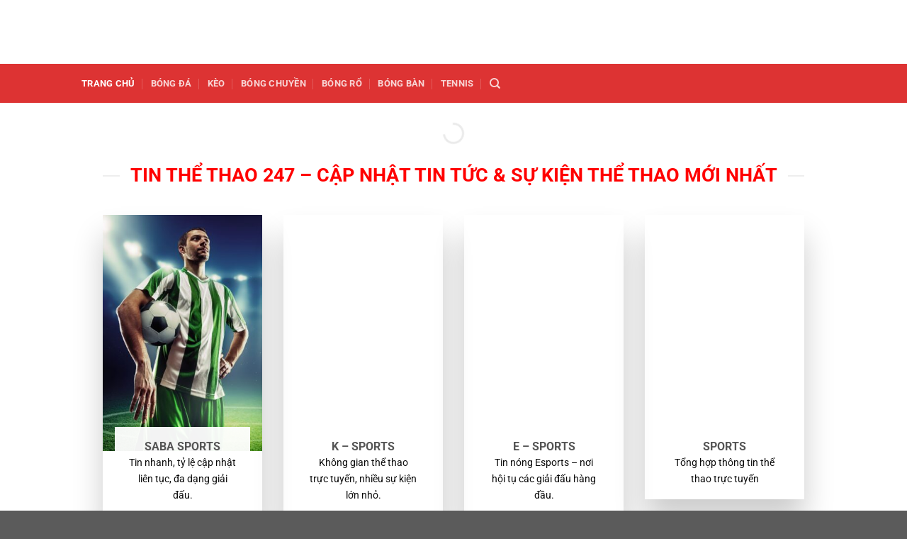

--- FILE ---
content_type: text/html; charset=UTF-8
request_url: https://tinthethao247.net/
body_size: 24995
content:
<!DOCTYPE html><html lang="vi" prefix="og: https://ogp.me/ns#" class="loading-site no-js"><head><script data-no-optimize="1">var litespeed_docref=sessionStorage.getItem("litespeed_docref");litespeed_docref&&(Object.defineProperty(document,"referrer",{get:function(){return litespeed_docref}}),sessionStorage.removeItem("litespeed_docref"));</script> <meta charset="UTF-8" /><link rel="profile" href="https://gmpg.org/xfn/11" /><link rel="pingback" href="https://tinthethao247.net/xmlrpc.php" /> <script type="litespeed/javascript">(function(html){html.className=html.className.replace(/\bno-js\b/,'js')})(document.documentElement)</script> <meta name="viewport" content="width=device-width, initial-scale=1" /><title>Home - Tin Thể Thao 247</title><meta name="description" content="Tin nhanh, tỷ lệ cập nhật liên tục, đa dạng giải đấu."/><meta name="robots" content="index, follow, max-snippet:-1, max-video-preview:-1, max-image-preview:large"/><link rel="canonical" href="https://tinthethao247.net/" /><meta property="og:locale" content="vi_VN" /><meta property="og:type" content="website" /><meta property="og:title" content="Home - Tin Thể Thao 247" /><meta property="og:description" content="Tin nhanh, tỷ lệ cập nhật liên tục, đa dạng giải đấu." /><meta property="og:url" content="https://tinthethao247.net/" /><meta property="og:site_name" content="tinthethao247.net" /><meta property="og:updated_time" content="2025-11-08T09:52:24+07:00" /><meta property="article:published_time" content="2025-10-15T22:33:23+07:00" /><meta property="article:modified_time" content="2025-11-08T09:52:24+07:00" /><meta name="twitter:card" content="summary_large_image" /><meta name="twitter:title" content="Home - Tin Thể Thao 247" /><meta name="twitter:description" content="Tin nhanh, tỷ lệ cập nhật liên tục, đa dạng giải đấu." /><meta name="twitter:label1" content="Được viết bởi" /><meta name="twitter:data1" content="admin" /><meta name="twitter:label2" content="Thời gian để đọc" /><meta name="twitter:data2" content="4 phút" /> <script type="application/ld+json" class="rank-math-schema">{"@context":"https://schema.org","@graph":[{"@type":["Person","Organization"],"@id":"https://tinthethao247.net/#person","name":"tinthethao247.net","logo":{"@type":"ImageObject","@id":"https://tinthethao247.net/#logo","url":"https://tinthethao247.net/wp-content/uploads/2025/10/logo-tintucthethao.png","contentUrl":"https://tinthethao247.net/wp-content/uploads/2025/10/logo-tintucthethao.png","caption":"tinthethao247.net","inLanguage":"vi","width":"720","height":"360"},"image":{"@type":"ImageObject","@id":"https://tinthethao247.net/#logo","url":"https://tinthethao247.net/wp-content/uploads/2025/10/logo-tintucthethao.png","contentUrl":"https://tinthethao247.net/wp-content/uploads/2025/10/logo-tintucthethao.png","caption":"tinthethao247.net","inLanguage":"vi","width":"720","height":"360"}},{"@type":"WebSite","@id":"https://tinthethao247.net/#website","url":"https://tinthethao247.net","name":"tinthethao247.net","publisher":{"@id":"https://tinthethao247.net/#person"},"inLanguage":"vi","potentialAction":{"@type":"SearchAction","target":"https://tinthethao247.net/?s={search_term_string}","query-input":"required name=search_term_string"}},{"@type":"WebPage","@id":"https://tinthethao247.net/#webpage","url":"https://tinthethao247.net/","name":"Home - Tin Th\u1ec3 Thao 247","datePublished":"2025-10-15T22:33:23+07:00","dateModified":"2025-11-08T09:52:24+07:00","about":{"@id":"https://tinthethao247.net/#person"},"isPartOf":{"@id":"https://tinthethao247.net/#website"},"inLanguage":"vi"},{"@type":"Person","@id":"https://tinthethao247.net/author/admin/","name":"admin","url":"https://tinthethao247.net/author/admin/","image":{"@type":"ImageObject","@id":"https://tinthethao247.net/wp-content/litespeed/avatar/88d4f95cceeb02474c7eb17d5c41ed04.jpg?ver=1767010687","url":"https://tinthethao247.net/wp-content/litespeed/avatar/88d4f95cceeb02474c7eb17d5c41ed04.jpg?ver=1767010687","caption":"admin","inLanguage":"vi"},"sameAs":["https://tinthethao247.net"]},{"@type":"Article","headline":"Home - Tin Th\u1ec3 Thao 247","datePublished":"2025-10-15T22:33:23+07:00","dateModified":"2025-11-08T09:52:24+07:00","author":{"@id":"https://tinthethao247.net/author/admin/","name":"admin"},"publisher":{"@id":"https://tinthethao247.net/#person"},"description":"Tin nhanh, t\u1ef7 l\u1ec7 c\u1eadp nh\u1eadt li\u00ean t\u1ee5c, \u0111a d\u1ea1ng gi\u1ea3i \u0111\u1ea5u.","name":"Home - Tin Th\u1ec3 Thao 247","@id":"https://tinthethao247.net/#richSnippet","isPartOf":{"@id":"https://tinthethao247.net/#webpage"},"inLanguage":"vi","mainEntityOfPage":{"@id":"https://tinthethao247.net/#webpage"}}]}</script> <link rel='prefetch' href='https://tinthethao247.net/wp-content/themes/flatsome/assets/js/flatsome.js?ver=8e60d746741250b4dd4e' /><link rel='prefetch' href='https://tinthethao247.net/wp-content/themes/flatsome/assets/js/chunk.slider.js?ver=3.19.6' /><link rel='prefetch' href='https://tinthethao247.net/wp-content/themes/flatsome/assets/js/chunk.popups.js?ver=3.19.6' /><link rel='prefetch' href='https://tinthethao247.net/wp-content/themes/flatsome/assets/js/chunk.tooltips.js?ver=3.19.6' /><link rel="alternate" type="application/rss+xml" title="Dòng thông tin Tin Thể Thao 247 &raquo;" href="https://tinthethao247.net/feed/" /><link rel="alternate" type="application/rss+xml" title="Tin Thể Thao 247 &raquo; Dòng bình luận" href="https://tinthethao247.net/comments/feed/" /><link rel="alternate" title="oNhúng (JSON)" type="application/json+oembed" href="https://tinthethao247.net/wp-json/oembed/1.0/embed?url=https%3A%2F%2Ftinthethao247.net%2F" /><link rel="alternate" title="oNhúng (XML)" type="text/xml+oembed" href="https://tinthethao247.net/wp-json/oembed/1.0/embed?url=https%3A%2F%2Ftinthethao247.net%2F&#038;format=xml" /><style id='wp-img-auto-sizes-contain-inline-css' type='text/css'>img:is([sizes=auto i],[sizes^="auto," i]){contain-intrinsic-size:3000px 1500px}
/*# sourceURL=wp-img-auto-sizes-contain-inline-css */</style><link data-optimized="2" rel="stylesheet" href="https://tinthethao247.net/wp-content/litespeed/css/4f565bb22cb7c68cb66f9fd3383ca72b.css?ver=43c91" /><style id='wp-block-library-inline-css' type='text/css'>:root{--wp-block-synced-color:#7a00df;--wp-block-synced-color--rgb:122,0,223;--wp-bound-block-color:var(--wp-block-synced-color);--wp-editor-canvas-background:#ddd;--wp-admin-theme-color:#007cba;--wp-admin-theme-color--rgb:0,124,186;--wp-admin-theme-color-darker-10:#006ba1;--wp-admin-theme-color-darker-10--rgb:0,107,160.5;--wp-admin-theme-color-darker-20:#005a87;--wp-admin-theme-color-darker-20--rgb:0,90,135;--wp-admin-border-width-focus:2px}@media (min-resolution:192dpi){:root{--wp-admin-border-width-focus:1.5px}}.wp-element-button{cursor:pointer}:root .has-very-light-gray-background-color{background-color:#eee}:root .has-very-dark-gray-background-color{background-color:#313131}:root .has-very-light-gray-color{color:#eee}:root .has-very-dark-gray-color{color:#313131}:root .has-vivid-green-cyan-to-vivid-cyan-blue-gradient-background{background:linear-gradient(135deg,#00d084,#0693e3)}:root .has-purple-crush-gradient-background{background:linear-gradient(135deg,#34e2e4,#4721fb 50%,#ab1dfe)}:root .has-hazy-dawn-gradient-background{background:linear-gradient(135deg,#faaca8,#dad0ec)}:root .has-subdued-olive-gradient-background{background:linear-gradient(135deg,#fafae1,#67a671)}:root .has-atomic-cream-gradient-background{background:linear-gradient(135deg,#fdd79a,#004a59)}:root .has-nightshade-gradient-background{background:linear-gradient(135deg,#330968,#31cdcf)}:root .has-midnight-gradient-background{background:linear-gradient(135deg,#020381,#2874fc)}:root{--wp--preset--font-size--normal:16px;--wp--preset--font-size--huge:42px}.has-regular-font-size{font-size:1em}.has-larger-font-size{font-size:2.625em}.has-normal-font-size{font-size:var(--wp--preset--font-size--normal)}.has-huge-font-size{font-size:var(--wp--preset--font-size--huge)}.has-text-align-center{text-align:center}.has-text-align-left{text-align:left}.has-text-align-right{text-align:right}.has-fit-text{white-space:nowrap!important}#end-resizable-editor-section{display:none}.aligncenter{clear:both}.items-justified-left{justify-content:flex-start}.items-justified-center{justify-content:center}.items-justified-right{justify-content:flex-end}.items-justified-space-between{justify-content:space-between}.screen-reader-text{border:0;clip-path:inset(50%);height:1px;margin:-1px;overflow:hidden;padding:0;position:absolute;width:1px;word-wrap:normal!important}.screen-reader-text:focus{background-color:#ddd;clip-path:none;color:#444;display:block;font-size:1em;height:auto;left:5px;line-height:normal;padding:15px 23px 14px;text-decoration:none;top:5px;width:auto;z-index:100000}html :where(.has-border-color){border-style:solid}html :where([style*=border-top-color]){border-top-style:solid}html :where([style*=border-right-color]){border-right-style:solid}html :where([style*=border-bottom-color]){border-bottom-style:solid}html :where([style*=border-left-color]){border-left-style:solid}html :where([style*=border-width]){border-style:solid}html :where([style*=border-top-width]){border-top-style:solid}html :where([style*=border-right-width]){border-right-style:solid}html :where([style*=border-bottom-width]){border-bottom-style:solid}html :where([style*=border-left-width]){border-left-style:solid}html :where(img[class*=wp-image-]){height:auto;max-width:100%}:where(figure){margin:0 0 1em}html :where(.is-position-sticky){--wp-admin--admin-bar--position-offset:var(--wp-admin--admin-bar--height,0px)}@media screen and (max-width:600px){html :where(.is-position-sticky){--wp-admin--admin-bar--position-offset:0px}}

/*# sourceURL=wp-block-library-inline-css */</style><style id='global-styles-inline-css' type='text/css'>:root{--wp--preset--aspect-ratio--square: 1;--wp--preset--aspect-ratio--4-3: 4/3;--wp--preset--aspect-ratio--3-4: 3/4;--wp--preset--aspect-ratio--3-2: 3/2;--wp--preset--aspect-ratio--2-3: 2/3;--wp--preset--aspect-ratio--16-9: 16/9;--wp--preset--aspect-ratio--9-16: 9/16;--wp--preset--color--black: #000000;--wp--preset--color--cyan-bluish-gray: #abb8c3;--wp--preset--color--white: #ffffff;--wp--preset--color--pale-pink: #f78da7;--wp--preset--color--vivid-red: #cf2e2e;--wp--preset--color--luminous-vivid-orange: #ff6900;--wp--preset--color--luminous-vivid-amber: #fcb900;--wp--preset--color--light-green-cyan: #7bdcb5;--wp--preset--color--vivid-green-cyan: #00d084;--wp--preset--color--pale-cyan-blue: #8ed1fc;--wp--preset--color--vivid-cyan-blue: #0693e3;--wp--preset--color--vivid-purple: #9b51e0;--wp--preset--color--primary: #dd3333;--wp--preset--color--secondary: #d26e4b;--wp--preset--color--success: #7a9c59;--wp--preset--color--alert: #b20000;--wp--preset--gradient--vivid-cyan-blue-to-vivid-purple: linear-gradient(135deg,rgb(6,147,227) 0%,rgb(155,81,224) 100%);--wp--preset--gradient--light-green-cyan-to-vivid-green-cyan: linear-gradient(135deg,rgb(122,220,180) 0%,rgb(0,208,130) 100%);--wp--preset--gradient--luminous-vivid-amber-to-luminous-vivid-orange: linear-gradient(135deg,rgb(252,185,0) 0%,rgb(255,105,0) 100%);--wp--preset--gradient--luminous-vivid-orange-to-vivid-red: linear-gradient(135deg,rgb(255,105,0) 0%,rgb(207,46,46) 100%);--wp--preset--gradient--very-light-gray-to-cyan-bluish-gray: linear-gradient(135deg,rgb(238,238,238) 0%,rgb(169,184,195) 100%);--wp--preset--gradient--cool-to-warm-spectrum: linear-gradient(135deg,rgb(74,234,220) 0%,rgb(151,120,209) 20%,rgb(207,42,186) 40%,rgb(238,44,130) 60%,rgb(251,105,98) 80%,rgb(254,248,76) 100%);--wp--preset--gradient--blush-light-purple: linear-gradient(135deg,rgb(255,206,236) 0%,rgb(152,150,240) 100%);--wp--preset--gradient--blush-bordeaux: linear-gradient(135deg,rgb(254,205,165) 0%,rgb(254,45,45) 50%,rgb(107,0,62) 100%);--wp--preset--gradient--luminous-dusk: linear-gradient(135deg,rgb(255,203,112) 0%,rgb(199,81,192) 50%,rgb(65,88,208) 100%);--wp--preset--gradient--pale-ocean: linear-gradient(135deg,rgb(255,245,203) 0%,rgb(182,227,212) 50%,rgb(51,167,181) 100%);--wp--preset--gradient--electric-grass: linear-gradient(135deg,rgb(202,248,128) 0%,rgb(113,206,126) 100%);--wp--preset--gradient--midnight: linear-gradient(135deg,rgb(2,3,129) 0%,rgb(40,116,252) 100%);--wp--preset--font-size--small: 13px;--wp--preset--font-size--medium: 20px;--wp--preset--font-size--large: 36px;--wp--preset--font-size--x-large: 42px;--wp--preset--spacing--20: 0.44rem;--wp--preset--spacing--30: 0.67rem;--wp--preset--spacing--40: 1rem;--wp--preset--spacing--50: 1.5rem;--wp--preset--spacing--60: 2.25rem;--wp--preset--spacing--70: 3.38rem;--wp--preset--spacing--80: 5.06rem;--wp--preset--shadow--natural: 6px 6px 9px rgba(0, 0, 0, 0.2);--wp--preset--shadow--deep: 12px 12px 50px rgba(0, 0, 0, 0.4);--wp--preset--shadow--sharp: 6px 6px 0px rgba(0, 0, 0, 0.2);--wp--preset--shadow--outlined: 6px 6px 0px -3px rgb(255, 255, 255), 6px 6px rgb(0, 0, 0);--wp--preset--shadow--crisp: 6px 6px 0px rgb(0, 0, 0);}:where(body) { margin: 0; }.wp-site-blocks > .alignleft { float: left; margin-right: 2em; }.wp-site-blocks > .alignright { float: right; margin-left: 2em; }.wp-site-blocks > .aligncenter { justify-content: center; margin-left: auto; margin-right: auto; }:where(.is-layout-flex){gap: 0.5em;}:where(.is-layout-grid){gap: 0.5em;}.is-layout-flow > .alignleft{float: left;margin-inline-start: 0;margin-inline-end: 2em;}.is-layout-flow > .alignright{float: right;margin-inline-start: 2em;margin-inline-end: 0;}.is-layout-flow > .aligncenter{margin-left: auto !important;margin-right: auto !important;}.is-layout-constrained > .alignleft{float: left;margin-inline-start: 0;margin-inline-end: 2em;}.is-layout-constrained > .alignright{float: right;margin-inline-start: 2em;margin-inline-end: 0;}.is-layout-constrained > .aligncenter{margin-left: auto !important;margin-right: auto !important;}.is-layout-constrained > :where(:not(.alignleft):not(.alignright):not(.alignfull)){margin-left: auto !important;margin-right: auto !important;}body .is-layout-flex{display: flex;}.is-layout-flex{flex-wrap: wrap;align-items: center;}.is-layout-flex > :is(*, div){margin: 0;}body .is-layout-grid{display: grid;}.is-layout-grid > :is(*, div){margin: 0;}body{padding-top: 0px;padding-right: 0px;padding-bottom: 0px;padding-left: 0px;}a:where(:not(.wp-element-button)){text-decoration: none;}:root :where(.wp-element-button, .wp-block-button__link){background-color: #32373c;border-width: 0;color: #fff;font-family: inherit;font-size: inherit;font-style: inherit;font-weight: inherit;letter-spacing: inherit;line-height: inherit;padding-top: calc(0.667em + 2px);padding-right: calc(1.333em + 2px);padding-bottom: calc(0.667em + 2px);padding-left: calc(1.333em + 2px);text-decoration: none;text-transform: inherit;}.has-black-color{color: var(--wp--preset--color--black) !important;}.has-cyan-bluish-gray-color{color: var(--wp--preset--color--cyan-bluish-gray) !important;}.has-white-color{color: var(--wp--preset--color--white) !important;}.has-pale-pink-color{color: var(--wp--preset--color--pale-pink) !important;}.has-vivid-red-color{color: var(--wp--preset--color--vivid-red) !important;}.has-luminous-vivid-orange-color{color: var(--wp--preset--color--luminous-vivid-orange) !important;}.has-luminous-vivid-amber-color{color: var(--wp--preset--color--luminous-vivid-amber) !important;}.has-light-green-cyan-color{color: var(--wp--preset--color--light-green-cyan) !important;}.has-vivid-green-cyan-color{color: var(--wp--preset--color--vivid-green-cyan) !important;}.has-pale-cyan-blue-color{color: var(--wp--preset--color--pale-cyan-blue) !important;}.has-vivid-cyan-blue-color{color: var(--wp--preset--color--vivid-cyan-blue) !important;}.has-vivid-purple-color{color: var(--wp--preset--color--vivid-purple) !important;}.has-primary-color{color: var(--wp--preset--color--primary) !important;}.has-secondary-color{color: var(--wp--preset--color--secondary) !important;}.has-success-color{color: var(--wp--preset--color--success) !important;}.has-alert-color{color: var(--wp--preset--color--alert) !important;}.has-black-background-color{background-color: var(--wp--preset--color--black) !important;}.has-cyan-bluish-gray-background-color{background-color: var(--wp--preset--color--cyan-bluish-gray) !important;}.has-white-background-color{background-color: var(--wp--preset--color--white) !important;}.has-pale-pink-background-color{background-color: var(--wp--preset--color--pale-pink) !important;}.has-vivid-red-background-color{background-color: var(--wp--preset--color--vivid-red) !important;}.has-luminous-vivid-orange-background-color{background-color: var(--wp--preset--color--luminous-vivid-orange) !important;}.has-luminous-vivid-amber-background-color{background-color: var(--wp--preset--color--luminous-vivid-amber) !important;}.has-light-green-cyan-background-color{background-color: var(--wp--preset--color--light-green-cyan) !important;}.has-vivid-green-cyan-background-color{background-color: var(--wp--preset--color--vivid-green-cyan) !important;}.has-pale-cyan-blue-background-color{background-color: var(--wp--preset--color--pale-cyan-blue) !important;}.has-vivid-cyan-blue-background-color{background-color: var(--wp--preset--color--vivid-cyan-blue) !important;}.has-vivid-purple-background-color{background-color: var(--wp--preset--color--vivid-purple) !important;}.has-primary-background-color{background-color: var(--wp--preset--color--primary) !important;}.has-secondary-background-color{background-color: var(--wp--preset--color--secondary) !important;}.has-success-background-color{background-color: var(--wp--preset--color--success) !important;}.has-alert-background-color{background-color: var(--wp--preset--color--alert) !important;}.has-black-border-color{border-color: var(--wp--preset--color--black) !important;}.has-cyan-bluish-gray-border-color{border-color: var(--wp--preset--color--cyan-bluish-gray) !important;}.has-white-border-color{border-color: var(--wp--preset--color--white) !important;}.has-pale-pink-border-color{border-color: var(--wp--preset--color--pale-pink) !important;}.has-vivid-red-border-color{border-color: var(--wp--preset--color--vivid-red) !important;}.has-luminous-vivid-orange-border-color{border-color: var(--wp--preset--color--luminous-vivid-orange) !important;}.has-luminous-vivid-amber-border-color{border-color: var(--wp--preset--color--luminous-vivid-amber) !important;}.has-light-green-cyan-border-color{border-color: var(--wp--preset--color--light-green-cyan) !important;}.has-vivid-green-cyan-border-color{border-color: var(--wp--preset--color--vivid-green-cyan) !important;}.has-pale-cyan-blue-border-color{border-color: var(--wp--preset--color--pale-cyan-blue) !important;}.has-vivid-cyan-blue-border-color{border-color: var(--wp--preset--color--vivid-cyan-blue) !important;}.has-vivid-purple-border-color{border-color: var(--wp--preset--color--vivid-purple) !important;}.has-primary-border-color{border-color: var(--wp--preset--color--primary) !important;}.has-secondary-border-color{border-color: var(--wp--preset--color--secondary) !important;}.has-success-border-color{border-color: var(--wp--preset--color--success) !important;}.has-alert-border-color{border-color: var(--wp--preset--color--alert) !important;}.has-vivid-cyan-blue-to-vivid-purple-gradient-background{background: var(--wp--preset--gradient--vivid-cyan-blue-to-vivid-purple) !important;}.has-light-green-cyan-to-vivid-green-cyan-gradient-background{background: var(--wp--preset--gradient--light-green-cyan-to-vivid-green-cyan) !important;}.has-luminous-vivid-amber-to-luminous-vivid-orange-gradient-background{background: var(--wp--preset--gradient--luminous-vivid-amber-to-luminous-vivid-orange) !important;}.has-luminous-vivid-orange-to-vivid-red-gradient-background{background: var(--wp--preset--gradient--luminous-vivid-orange-to-vivid-red) !important;}.has-very-light-gray-to-cyan-bluish-gray-gradient-background{background: var(--wp--preset--gradient--very-light-gray-to-cyan-bluish-gray) !important;}.has-cool-to-warm-spectrum-gradient-background{background: var(--wp--preset--gradient--cool-to-warm-spectrum) !important;}.has-blush-light-purple-gradient-background{background: var(--wp--preset--gradient--blush-light-purple) !important;}.has-blush-bordeaux-gradient-background{background: var(--wp--preset--gradient--blush-bordeaux) !important;}.has-luminous-dusk-gradient-background{background: var(--wp--preset--gradient--luminous-dusk) !important;}.has-pale-ocean-gradient-background{background: var(--wp--preset--gradient--pale-ocean) !important;}.has-electric-grass-gradient-background{background: var(--wp--preset--gradient--electric-grass) !important;}.has-midnight-gradient-background{background: var(--wp--preset--gradient--midnight) !important;}.has-small-font-size{font-size: var(--wp--preset--font-size--small) !important;}.has-medium-font-size{font-size: var(--wp--preset--font-size--medium) !important;}.has-large-font-size{font-size: var(--wp--preset--font-size--large) !important;}.has-x-large-font-size{font-size: var(--wp--preset--font-size--x-large) !important;}
/*# sourceURL=global-styles-inline-css */</style><style id='flatsome-main-inline-css' type='text/css'>@font-face {
				font-family: "fl-icons";
				font-display: block;
				src: url(https://tinthethao247.net/wp-content/themes/flatsome/assets/css/icons/fl-icons.eot?v=3.19.6);
				src:
					url(https://tinthethao247.net/wp-content/themes/flatsome/assets/css/icons/fl-icons.eot#iefix?v=3.19.6) format("embedded-opentype"),
					url(https://tinthethao247.net/wp-content/themes/flatsome/assets/css/icons/fl-icons.woff2?v=3.19.6) format("woff2"),
					url(https://tinthethao247.net/wp-content/themes/flatsome/assets/css/icons/fl-icons.ttf?v=3.19.6) format("truetype"),
					url(https://tinthethao247.net/wp-content/themes/flatsome/assets/css/icons/fl-icons.woff?v=3.19.6) format("woff"),
					url(https://tinthethao247.net/wp-content/themes/flatsome/assets/css/icons/fl-icons.svg?v=3.19.6#fl-icons) format("svg");
			}
/*# sourceURL=flatsome-main-inline-css */</style> <script type="litespeed/javascript" data-src="https://tinthethao247.net/wp-includes/js/jquery/jquery.min.js" id="jquery-core-js"></script> <link rel="https://api.w.org/" href="https://tinthethao247.net/wp-json/" /><link rel="alternate" title="JSON" type="application/json" href="https://tinthethao247.net/wp-json/wp/v2/pages/31469" /><link rel="EditURI" type="application/rsd+xml" title="RSD" href="https://tinthethao247.net/xmlrpc.php?rsd" /><meta name="generator" content="WordPress 6.9" /><link rel='shortlink' href='https://tinthethao247.net/' /><meta name="google-site-verification" content="3vOPt08MVHCddGLlgQh4WpgsPhgslZQScAsJzpsaecA" /><noscript><style>.lazyload[data-src]{display:none !important;}</style></noscript><style>.lazyload{background-image:none !important;}.lazyload:before{background-image:none !important;}</style><style id="custom-css" type="text/css">:root {--primary-color: #dd3333;--fs-color-primary: #dd3333;--fs-color-secondary: #d26e4b;--fs-color-success: #7a9c59;--fs-color-alert: #b20000;--fs-experimental-link-color: #dd9933;--fs-experimental-link-color-hover: #111;}.tooltipster-base {--tooltip-color: #fff;--tooltip-bg-color: #000;}.off-canvas-right .mfp-content, .off-canvas-left .mfp-content {--drawer-width: 300px;}.header-main{height: 90px}#logo img{max-height: 90px}#logo{width:200px;}.header-bottom{min-height: 55px}.header-top{min-height: 30px}.transparent .header-main{height: 90px}.transparent #logo img{max-height: 90px}.has-transparent + .page-title:first-of-type,.has-transparent + #main > .page-title,.has-transparent + #main > div > .page-title,.has-transparent + #main .page-header-wrapper:first-of-type .page-title{padding-top: 170px;}.header.show-on-scroll,.stuck .header-main{height:70px!important}.stuck #logo img{max-height: 70px!important}.header-bg-color {background-color: rgba(255,255,255,0.9)}.header-bottom {background-color: #dd3333}.header-bottom-nav > li > a{line-height: 16px }@media (max-width: 549px) {.header-main{height: 70px}#logo img{max-height: 70px}}body{color: #0a0a0a}@media screen and (max-width: 549px){body{font-size: 100%;}}body{font-family: Roboto, sans-serif;}body {font-weight: 400;font-style: normal;}.nav > li > a {font-family: Roboto, sans-serif;}.mobile-sidebar-levels-2 .nav > li > ul > li > a {font-family: Roboto, sans-serif;}.nav > li > a,.mobile-sidebar-levels-2 .nav > li > ul > li > a {font-weight: 700;font-style: normal;}h1,h2,h3,h4,h5,h6,.heading-font, .off-canvas-center .nav-sidebar.nav-vertical > li > a{font-family: Roboto, sans-serif;}h1,h2,h3,h4,h5,h6,.heading-font,.banner h1,.banner h2 {font-weight: 700;font-style: normal;}.alt-font{font-family: Roboto, sans-serif;}.alt-font {font-weight: 400!important;font-style: normal!important;}.is-divider{background-color: #dd3333;}.footer-1{background-color: #0a0a0a}.nav-vertical-fly-out > li + li {border-top-width: 1px; border-top-style: solid;}.label-new.menu-item > a:after{content:"Mới";}.label-hot.menu-item > a:after{content:"Nổi bật";}.label-sale.menu-item > a:after{content:"Giảm giá";}.label-popular.menu-item > a:after{content:"Phổ biến";}</style><style id="kirki-inline-styles">/* cyrillic-ext */
@font-face {
  font-family: 'Roboto';
  font-style: normal;
  font-weight: 400;
  font-stretch: 100%;
  font-display: swap;
  src: url(https://tinthethao247.net/wp-content/fonts/roboto/KFO7CnqEu92Fr1ME7kSn66aGLdTylUAMa3GUBGEe.woff2) format('woff2');
  unicode-range: U+0460-052F, U+1C80-1C8A, U+20B4, U+2DE0-2DFF, U+A640-A69F, U+FE2E-FE2F;
}
/* cyrillic */
@font-face {
  font-family: 'Roboto';
  font-style: normal;
  font-weight: 400;
  font-stretch: 100%;
  font-display: swap;
  src: url(https://tinthethao247.net/wp-content/fonts/roboto/KFO7CnqEu92Fr1ME7kSn66aGLdTylUAMa3iUBGEe.woff2) format('woff2');
  unicode-range: U+0301, U+0400-045F, U+0490-0491, U+04B0-04B1, U+2116;
}
/* greek-ext */
@font-face {
  font-family: 'Roboto';
  font-style: normal;
  font-weight: 400;
  font-stretch: 100%;
  font-display: swap;
  src: url(https://tinthethao247.net/wp-content/fonts/roboto/KFO7CnqEu92Fr1ME7kSn66aGLdTylUAMa3CUBGEe.woff2) format('woff2');
  unicode-range: U+1F00-1FFF;
}
/* greek */
@font-face {
  font-family: 'Roboto';
  font-style: normal;
  font-weight: 400;
  font-stretch: 100%;
  font-display: swap;
  src: url(https://tinthethao247.net/wp-content/fonts/roboto/KFO7CnqEu92Fr1ME7kSn66aGLdTylUAMa3-UBGEe.woff2) format('woff2');
  unicode-range: U+0370-0377, U+037A-037F, U+0384-038A, U+038C, U+038E-03A1, U+03A3-03FF;
}
/* math */
@font-face {
  font-family: 'Roboto';
  font-style: normal;
  font-weight: 400;
  font-stretch: 100%;
  font-display: swap;
  src: url(https://tinthethao247.net/wp-content/fonts/roboto/KFO7CnqEu92Fr1ME7kSn66aGLdTylUAMawCUBGEe.woff2) format('woff2');
  unicode-range: U+0302-0303, U+0305, U+0307-0308, U+0310, U+0312, U+0315, U+031A, U+0326-0327, U+032C, U+032F-0330, U+0332-0333, U+0338, U+033A, U+0346, U+034D, U+0391-03A1, U+03A3-03A9, U+03B1-03C9, U+03D1, U+03D5-03D6, U+03F0-03F1, U+03F4-03F5, U+2016-2017, U+2034-2038, U+203C, U+2040, U+2043, U+2047, U+2050, U+2057, U+205F, U+2070-2071, U+2074-208E, U+2090-209C, U+20D0-20DC, U+20E1, U+20E5-20EF, U+2100-2112, U+2114-2115, U+2117-2121, U+2123-214F, U+2190, U+2192, U+2194-21AE, U+21B0-21E5, U+21F1-21F2, U+21F4-2211, U+2213-2214, U+2216-22FF, U+2308-230B, U+2310, U+2319, U+231C-2321, U+2336-237A, U+237C, U+2395, U+239B-23B7, U+23D0, U+23DC-23E1, U+2474-2475, U+25AF, U+25B3, U+25B7, U+25BD, U+25C1, U+25CA, U+25CC, U+25FB, U+266D-266F, U+27C0-27FF, U+2900-2AFF, U+2B0E-2B11, U+2B30-2B4C, U+2BFE, U+3030, U+FF5B, U+FF5D, U+1D400-1D7FF, U+1EE00-1EEFF;
}
/* symbols */
@font-face {
  font-family: 'Roboto';
  font-style: normal;
  font-weight: 400;
  font-stretch: 100%;
  font-display: swap;
  src: url(https://tinthethao247.net/wp-content/fonts/roboto/KFO7CnqEu92Fr1ME7kSn66aGLdTylUAMaxKUBGEe.woff2) format('woff2');
  unicode-range: U+0001-000C, U+000E-001F, U+007F-009F, U+20DD-20E0, U+20E2-20E4, U+2150-218F, U+2190, U+2192, U+2194-2199, U+21AF, U+21E6-21F0, U+21F3, U+2218-2219, U+2299, U+22C4-22C6, U+2300-243F, U+2440-244A, U+2460-24FF, U+25A0-27BF, U+2800-28FF, U+2921-2922, U+2981, U+29BF, U+29EB, U+2B00-2BFF, U+4DC0-4DFF, U+FFF9-FFFB, U+10140-1018E, U+10190-1019C, U+101A0, U+101D0-101FD, U+102E0-102FB, U+10E60-10E7E, U+1D2C0-1D2D3, U+1D2E0-1D37F, U+1F000-1F0FF, U+1F100-1F1AD, U+1F1E6-1F1FF, U+1F30D-1F30F, U+1F315, U+1F31C, U+1F31E, U+1F320-1F32C, U+1F336, U+1F378, U+1F37D, U+1F382, U+1F393-1F39F, U+1F3A7-1F3A8, U+1F3AC-1F3AF, U+1F3C2, U+1F3C4-1F3C6, U+1F3CA-1F3CE, U+1F3D4-1F3E0, U+1F3ED, U+1F3F1-1F3F3, U+1F3F5-1F3F7, U+1F408, U+1F415, U+1F41F, U+1F426, U+1F43F, U+1F441-1F442, U+1F444, U+1F446-1F449, U+1F44C-1F44E, U+1F453, U+1F46A, U+1F47D, U+1F4A3, U+1F4B0, U+1F4B3, U+1F4B9, U+1F4BB, U+1F4BF, U+1F4C8-1F4CB, U+1F4D6, U+1F4DA, U+1F4DF, U+1F4E3-1F4E6, U+1F4EA-1F4ED, U+1F4F7, U+1F4F9-1F4FB, U+1F4FD-1F4FE, U+1F503, U+1F507-1F50B, U+1F50D, U+1F512-1F513, U+1F53E-1F54A, U+1F54F-1F5FA, U+1F610, U+1F650-1F67F, U+1F687, U+1F68D, U+1F691, U+1F694, U+1F698, U+1F6AD, U+1F6B2, U+1F6B9-1F6BA, U+1F6BC, U+1F6C6-1F6CF, U+1F6D3-1F6D7, U+1F6E0-1F6EA, U+1F6F0-1F6F3, U+1F6F7-1F6FC, U+1F700-1F7FF, U+1F800-1F80B, U+1F810-1F847, U+1F850-1F859, U+1F860-1F887, U+1F890-1F8AD, U+1F8B0-1F8BB, U+1F8C0-1F8C1, U+1F900-1F90B, U+1F93B, U+1F946, U+1F984, U+1F996, U+1F9E9, U+1FA00-1FA6F, U+1FA70-1FA7C, U+1FA80-1FA89, U+1FA8F-1FAC6, U+1FACE-1FADC, U+1FADF-1FAE9, U+1FAF0-1FAF8, U+1FB00-1FBFF;
}
/* vietnamese */
@font-face {
  font-family: 'Roboto';
  font-style: normal;
  font-weight: 400;
  font-stretch: 100%;
  font-display: swap;
  src: url(https://tinthethao247.net/wp-content/fonts/roboto/KFO7CnqEu92Fr1ME7kSn66aGLdTylUAMa3OUBGEe.woff2) format('woff2');
  unicode-range: U+0102-0103, U+0110-0111, U+0128-0129, U+0168-0169, U+01A0-01A1, U+01AF-01B0, U+0300-0301, U+0303-0304, U+0308-0309, U+0323, U+0329, U+1EA0-1EF9, U+20AB;
}
/* latin-ext */
@font-face {
  font-family: 'Roboto';
  font-style: normal;
  font-weight: 400;
  font-stretch: 100%;
  font-display: swap;
  src: url(https://tinthethao247.net/wp-content/fonts/roboto/KFO7CnqEu92Fr1ME7kSn66aGLdTylUAMa3KUBGEe.woff2) format('woff2');
  unicode-range: U+0100-02BA, U+02BD-02C5, U+02C7-02CC, U+02CE-02D7, U+02DD-02FF, U+0304, U+0308, U+0329, U+1D00-1DBF, U+1E00-1E9F, U+1EF2-1EFF, U+2020, U+20A0-20AB, U+20AD-20C0, U+2113, U+2C60-2C7F, U+A720-A7FF;
}
/* latin */
@font-face {
  font-family: 'Roboto';
  font-style: normal;
  font-weight: 400;
  font-stretch: 100%;
  font-display: swap;
  src: url(https://tinthethao247.net/wp-content/fonts/roboto/KFO7CnqEu92Fr1ME7kSn66aGLdTylUAMa3yUBA.woff2) format('woff2');
  unicode-range: U+0000-00FF, U+0131, U+0152-0153, U+02BB-02BC, U+02C6, U+02DA, U+02DC, U+0304, U+0308, U+0329, U+2000-206F, U+20AC, U+2122, U+2191, U+2193, U+2212, U+2215, U+FEFF, U+FFFD;
}
/* cyrillic-ext */
@font-face {
  font-family: 'Roboto';
  font-style: normal;
  font-weight: 700;
  font-stretch: 100%;
  font-display: swap;
  src: url(https://tinthethao247.net/wp-content/fonts/roboto/KFO7CnqEu92Fr1ME7kSn66aGLdTylUAMa3GUBGEe.woff2) format('woff2');
  unicode-range: U+0460-052F, U+1C80-1C8A, U+20B4, U+2DE0-2DFF, U+A640-A69F, U+FE2E-FE2F;
}
/* cyrillic */
@font-face {
  font-family: 'Roboto';
  font-style: normal;
  font-weight: 700;
  font-stretch: 100%;
  font-display: swap;
  src: url(https://tinthethao247.net/wp-content/fonts/roboto/KFO7CnqEu92Fr1ME7kSn66aGLdTylUAMa3iUBGEe.woff2) format('woff2');
  unicode-range: U+0301, U+0400-045F, U+0490-0491, U+04B0-04B1, U+2116;
}
/* greek-ext */
@font-face {
  font-family: 'Roboto';
  font-style: normal;
  font-weight: 700;
  font-stretch: 100%;
  font-display: swap;
  src: url(https://tinthethao247.net/wp-content/fonts/roboto/KFO7CnqEu92Fr1ME7kSn66aGLdTylUAMa3CUBGEe.woff2) format('woff2');
  unicode-range: U+1F00-1FFF;
}
/* greek */
@font-face {
  font-family: 'Roboto';
  font-style: normal;
  font-weight: 700;
  font-stretch: 100%;
  font-display: swap;
  src: url(https://tinthethao247.net/wp-content/fonts/roboto/KFO7CnqEu92Fr1ME7kSn66aGLdTylUAMa3-UBGEe.woff2) format('woff2');
  unicode-range: U+0370-0377, U+037A-037F, U+0384-038A, U+038C, U+038E-03A1, U+03A3-03FF;
}
/* math */
@font-face {
  font-family: 'Roboto';
  font-style: normal;
  font-weight: 700;
  font-stretch: 100%;
  font-display: swap;
  src: url(https://tinthethao247.net/wp-content/fonts/roboto/KFO7CnqEu92Fr1ME7kSn66aGLdTylUAMawCUBGEe.woff2) format('woff2');
  unicode-range: U+0302-0303, U+0305, U+0307-0308, U+0310, U+0312, U+0315, U+031A, U+0326-0327, U+032C, U+032F-0330, U+0332-0333, U+0338, U+033A, U+0346, U+034D, U+0391-03A1, U+03A3-03A9, U+03B1-03C9, U+03D1, U+03D5-03D6, U+03F0-03F1, U+03F4-03F5, U+2016-2017, U+2034-2038, U+203C, U+2040, U+2043, U+2047, U+2050, U+2057, U+205F, U+2070-2071, U+2074-208E, U+2090-209C, U+20D0-20DC, U+20E1, U+20E5-20EF, U+2100-2112, U+2114-2115, U+2117-2121, U+2123-214F, U+2190, U+2192, U+2194-21AE, U+21B0-21E5, U+21F1-21F2, U+21F4-2211, U+2213-2214, U+2216-22FF, U+2308-230B, U+2310, U+2319, U+231C-2321, U+2336-237A, U+237C, U+2395, U+239B-23B7, U+23D0, U+23DC-23E1, U+2474-2475, U+25AF, U+25B3, U+25B7, U+25BD, U+25C1, U+25CA, U+25CC, U+25FB, U+266D-266F, U+27C0-27FF, U+2900-2AFF, U+2B0E-2B11, U+2B30-2B4C, U+2BFE, U+3030, U+FF5B, U+FF5D, U+1D400-1D7FF, U+1EE00-1EEFF;
}
/* symbols */
@font-face {
  font-family: 'Roboto';
  font-style: normal;
  font-weight: 700;
  font-stretch: 100%;
  font-display: swap;
  src: url(https://tinthethao247.net/wp-content/fonts/roboto/KFO7CnqEu92Fr1ME7kSn66aGLdTylUAMaxKUBGEe.woff2) format('woff2');
  unicode-range: U+0001-000C, U+000E-001F, U+007F-009F, U+20DD-20E0, U+20E2-20E4, U+2150-218F, U+2190, U+2192, U+2194-2199, U+21AF, U+21E6-21F0, U+21F3, U+2218-2219, U+2299, U+22C4-22C6, U+2300-243F, U+2440-244A, U+2460-24FF, U+25A0-27BF, U+2800-28FF, U+2921-2922, U+2981, U+29BF, U+29EB, U+2B00-2BFF, U+4DC0-4DFF, U+FFF9-FFFB, U+10140-1018E, U+10190-1019C, U+101A0, U+101D0-101FD, U+102E0-102FB, U+10E60-10E7E, U+1D2C0-1D2D3, U+1D2E0-1D37F, U+1F000-1F0FF, U+1F100-1F1AD, U+1F1E6-1F1FF, U+1F30D-1F30F, U+1F315, U+1F31C, U+1F31E, U+1F320-1F32C, U+1F336, U+1F378, U+1F37D, U+1F382, U+1F393-1F39F, U+1F3A7-1F3A8, U+1F3AC-1F3AF, U+1F3C2, U+1F3C4-1F3C6, U+1F3CA-1F3CE, U+1F3D4-1F3E0, U+1F3ED, U+1F3F1-1F3F3, U+1F3F5-1F3F7, U+1F408, U+1F415, U+1F41F, U+1F426, U+1F43F, U+1F441-1F442, U+1F444, U+1F446-1F449, U+1F44C-1F44E, U+1F453, U+1F46A, U+1F47D, U+1F4A3, U+1F4B0, U+1F4B3, U+1F4B9, U+1F4BB, U+1F4BF, U+1F4C8-1F4CB, U+1F4D6, U+1F4DA, U+1F4DF, U+1F4E3-1F4E6, U+1F4EA-1F4ED, U+1F4F7, U+1F4F9-1F4FB, U+1F4FD-1F4FE, U+1F503, U+1F507-1F50B, U+1F50D, U+1F512-1F513, U+1F53E-1F54A, U+1F54F-1F5FA, U+1F610, U+1F650-1F67F, U+1F687, U+1F68D, U+1F691, U+1F694, U+1F698, U+1F6AD, U+1F6B2, U+1F6B9-1F6BA, U+1F6BC, U+1F6C6-1F6CF, U+1F6D3-1F6D7, U+1F6E0-1F6EA, U+1F6F0-1F6F3, U+1F6F7-1F6FC, U+1F700-1F7FF, U+1F800-1F80B, U+1F810-1F847, U+1F850-1F859, U+1F860-1F887, U+1F890-1F8AD, U+1F8B0-1F8BB, U+1F8C0-1F8C1, U+1F900-1F90B, U+1F93B, U+1F946, U+1F984, U+1F996, U+1F9E9, U+1FA00-1FA6F, U+1FA70-1FA7C, U+1FA80-1FA89, U+1FA8F-1FAC6, U+1FACE-1FADC, U+1FADF-1FAE9, U+1FAF0-1FAF8, U+1FB00-1FBFF;
}
/* vietnamese */
@font-face {
  font-family: 'Roboto';
  font-style: normal;
  font-weight: 700;
  font-stretch: 100%;
  font-display: swap;
  src: url(https://tinthethao247.net/wp-content/fonts/roboto/KFO7CnqEu92Fr1ME7kSn66aGLdTylUAMa3OUBGEe.woff2) format('woff2');
  unicode-range: U+0102-0103, U+0110-0111, U+0128-0129, U+0168-0169, U+01A0-01A1, U+01AF-01B0, U+0300-0301, U+0303-0304, U+0308-0309, U+0323, U+0329, U+1EA0-1EF9, U+20AB;
}
/* latin-ext */
@font-face {
  font-family: 'Roboto';
  font-style: normal;
  font-weight: 700;
  font-stretch: 100%;
  font-display: swap;
  src: url(https://tinthethao247.net/wp-content/fonts/roboto/KFO7CnqEu92Fr1ME7kSn66aGLdTylUAMa3KUBGEe.woff2) format('woff2');
  unicode-range: U+0100-02BA, U+02BD-02C5, U+02C7-02CC, U+02CE-02D7, U+02DD-02FF, U+0304, U+0308, U+0329, U+1D00-1DBF, U+1E00-1E9F, U+1EF2-1EFF, U+2020, U+20A0-20AB, U+20AD-20C0, U+2113, U+2C60-2C7F, U+A720-A7FF;
}
/* latin */
@font-face {
  font-family: 'Roboto';
  font-style: normal;
  font-weight: 700;
  font-stretch: 100%;
  font-display: swap;
  src: url(https://tinthethao247.net/wp-content/fonts/roboto/KFO7CnqEu92Fr1ME7kSn66aGLdTylUAMa3yUBA.woff2) format('woff2');
  unicode-range: U+0000-00FF, U+0131, U+0152-0153, U+02BB-02BC, U+02C6, U+02DA, U+02DC, U+0304, U+0308, U+0329, U+2000-206F, U+20AC, U+2122, U+2191, U+2193, U+2212, U+2215, U+FEFF, U+FFFD;
}</style></head><body class="home wp-singular page-template-default page page-id-31469 wp-theme-flatsome lightbox nav-dropdown-has-arrow nav-dropdown-has-shadow nav-dropdown-has-border"><a class="skip-link screen-reader-text" href="#main">Bỏ qua nội dung</a><div id="wrapper"><header id="header" class="header has-sticky sticky-jump"><div class="header-wrapper"><div id="top-bar" class="header-top hide-for-sticky nav-dark show-for-medium"><div class="flex-row container"><div class="flex-col hide-for-medium flex-left"><ul class="nav nav-left medium-nav-center nav-small  nav-divided"></ul></div><div class="flex-col hide-for-medium flex-center"><ul class="nav nav-center nav-small  nav-divided"></ul></div><div class="flex-col hide-for-medium flex-right"><ul class="nav top-bar-nav nav-right nav-small  nav-divided"></ul></div><div class="flex-col show-for-medium flex-grow"><ul class="nav nav-center nav-small mobile-nav  nav-divided"><li class="html custom html_topbar_left"><strong class="uppercase">Add anything here or just remove it...</strong></li></ul></div></div></div><div id="masthead" class="header-main nav-dark"><div class="header-inner flex-row container logo-left medium-logo-center" role="navigation"><div id="logo" class="flex-col logo"><a href="https://tinthethao247.net/" title="Tin Thể Thao 247 - Cập Nhật Tin Tức &amp; Sự Kiện Thể Thao Mới Nhất" rel="home">
<img width="720" height="360" src="[data-uri]" class="header_logo header-logo lazyload" alt="Tin Thể Thao 247" data-src="https://tinthethao247.net/wp-content/uploads/2025/10/logo-tintucthethao.png" decoding="async" data-eio-rwidth="720" data-eio-rheight="360" /><noscript><img width="720" height="360" src="https://tinthethao247.net/wp-content/uploads/2025/10/logo-tintucthethao.png" class="header_logo header-logo" alt="Tin Thể Thao 247" data-eio="l" /></noscript><img  width="720" height="360" src="[data-uri]" class="header-logo-dark lazyload" alt="Tin Thể Thao 247" data-src="https://tinthethao247.net/wp-content/uploads/2025/10/logo-tintucthethao.png" decoding="async" data-eio-rwidth="720" data-eio-rheight="360" /><noscript><img  width="720" height="360" src="https://tinthethao247.net/wp-content/uploads/2025/10/logo-tintucthethao.png" class="header-logo-dark" alt="Tin Thể Thao 247" data-eio="l" /></noscript></a></div><div class="flex-col show-for-medium flex-left"><ul class="mobile-nav nav nav-left "><li class="nav-icon has-icon">
<a href="#" data-open="#main-menu" data-pos="left" data-bg="main-menu-overlay" data-color="" class="is-small" aria-label="Menu" aria-controls="main-menu" aria-expanded="false"><i class="icon-menu" ></i>
</a></li></ul></div><div class="flex-col hide-for-medium flex-left
flex-grow"><ul class="header-nav header-nav-main nav nav-left  nav-uppercase" ></ul></div><div class="flex-col hide-for-medium flex-right"><ul class="header-nav header-nav-main nav nav-right  nav-uppercase"></ul></div><div class="flex-col show-for-medium flex-right"><ul class="mobile-nav nav nav-right "></ul></div></div><div class="container"><div class="top-divider full-width"></div></div></div><div id="wide-nav" class="header-bottom wide-nav nav-dark hide-for-medium"><div class="flex-row container"><div class="flex-col hide-for-medium flex-left"><ul class="nav header-nav header-bottom-nav nav-left  nav-divided nav-uppercase"><li id="menu-item-236" class="menu-item menu-item-type-custom menu-item-object-custom current-menu-item current_page_item menu-item-home menu-item-236 active menu-item-design-default"><a href="https://tinthethao247.net/" aria-current="page" class="nav-top-link">Trang Chủ</a></li><li id="menu-item-31615" class="menu-item menu-item-type-taxonomy menu-item-object-category menu-item-31615 menu-item-design-default"><a href="https://tinthethao247.net/bong-da/" class="nav-top-link">Bóng đá</a></li><li id="menu-item-31616" class="menu-item menu-item-type-taxonomy menu-item-object-category menu-item-31616 menu-item-design-default"><a href="https://tinthethao247.net/keo/" class="nav-top-link">Kèo</a></li><li id="menu-item-31617" class="menu-item menu-item-type-taxonomy menu-item-object-category menu-item-31617 menu-item-design-default"><a href="https://tinthethao247.net/bong-chuyen/" class="nav-top-link">Bóng chuyền</a></li><li id="menu-item-31618" class="menu-item menu-item-type-taxonomy menu-item-object-category menu-item-31618 menu-item-design-default"><a href="https://tinthethao247.net/bong-ro/" class="nav-top-link">Bóng rổ</a></li><li id="menu-item-31619" class="menu-item menu-item-type-taxonomy menu-item-object-category menu-item-31619 menu-item-design-default"><a href="https://tinthethao247.net/bong-ban/" class="nav-top-link">Bóng bàn</a></li><li id="menu-item-31620" class="menu-item menu-item-type-taxonomy menu-item-object-category menu-item-31620 menu-item-design-default"><a href="https://tinthethao247.net/tennis/" class="nav-top-link">Tennis</a></li><li class="header-search header-search-dropdown has-icon has-dropdown menu-item-has-children">
<a href="#" aria-label="Search" class="is-small"><i class="icon-search" ></i></a><ul class="nav-dropdown nav-dropdown-default"><li class="header-search-form search-form html relative has-icon"><div class="header-search-form-wrapper"><div class="searchform-wrapper ux-search-box relative is-normal"><form method="get" class="searchform" action="https://tinthethao247.net/" role="search"><div class="flex-row relative"><div class="flex-col flex-grow">
<input type="search" class="search-field mb-0" name="s" value="" id="s" placeholder="Search&hellip;" /></div><div class="flex-col">
<button type="submit" class="ux-search-submit submit-button secondary button icon mb-0" aria-label="Gửi">
<i class="icon-search" ></i>				</button></div></div><div class="live-search-results text-left z-top"></div></form></div></div></li></ul></li></ul></div><div class="flex-col hide-for-medium flex-right flex-grow"><ul class="nav header-nav header-bottom-nav nav-right  nav-divided nav-uppercase"></ul></div></div></div><div class="header-bg-container fill"><div class="header-bg-image fill"></div><div class="header-bg-color fill"></div></div></div></header><main id="main" class=""><div id="content" class="content-area page-wrapper" role="main"><div class="row row-main"><div class="large-12 col"><div class="col-inner"><section class="section sec-banner" id="section_1046953263"><div class="section-bg fill" ></div><div class="section-content relative"><div class="row row-collapse row-full-width"  id="row-727583073"><div id="col-638246648" class="col small-12 large-12"  ><div class="col-inner"  ><div class="slider-wrapper relative" id="slider-1950619697" ><div class="slider slider-nav-circle slider-nav-large slider-nav-light slider-style-normal"
data-flickity-options='{
"cellAlign": "center",
"imagesLoaded": true,
"lazyLoad": 1,
"freeScroll": false,
"wrapAround": true,
"autoPlay": 6000,
"pauseAutoPlayOnHover" : true,
"prevNextButtons": true,
"contain" : true,
"adaptiveHeight" : true,
"dragThreshold" : 10,
"percentPosition": true,
"pageDots": true,
"rightToLeft": false,
"draggable": true,
"selectedAttraction": 0.1,
"parallax" : 0,
"friction": 0.6        }'
><div class="img has-hover x md-x lg-x y md-y lg-y" id="image_1537254390"><div class="img-inner dark" ></div><style>#image_1537254390 {
  width: 100%;
}</style></div><div class="img has-hover x md-x lg-x y md-y lg-y" id="image_394387671"><div class="img-inner dark" ></div><style>#image_394387671 {
  width: 100%;
}</style></div><div class="img has-hover x md-x lg-x y md-y lg-y" id="image_133374803"><div class="img-inner dark" ></div><style>#image_133374803 {
  width: 100%;
}</style></div></div><div class="loading-spin dark large centered"></div></div><div class="container section-title-container" ><h1 class="section-title section-title-center"><b></b><span class="section-title-main" style="color:rgb(255, 0, 0);">Tin Thể Thao 247 – Cập Nhật Tin Tức &amp; Sự Kiện Thể Thao Mới Nhất</span><b></b></h1></div></div></div></div><div class="row"  id="row-586341976"><div id="col-2103038360" class="col medium-3 small-6 large-3"  ><div class="col-inner"  ><div class="box has-hover   has-hover box-shadow-5 box-shadow-5-hover box-push box-text-bottom" ><div class="box-image" ><div class="" >
<img data-lazyloaded="1" src="[data-uri]" fetchpriority="high" decoding="async" width="324" height="480" data-src="https://tinthethao247.net/wp-content/uploads/2025/10/3.jpg" class="attachment- size-" alt="Home" title="Home"></div></div><div class="box-text text-center" ><div class="box-text-inner"><div id="text-3787656873" class="text"><h4>SABA SPORTS</h4><p>Tin nhanh, tỷ lệ cập nhật liên tục, đa dạng giải đấu.<br /><style>#text-3787656873 {
  text-align: center;
}</style></div></div></div></div></div></div><div id="col-834240717" class="col medium-3 small-6 large-3"  ><div class="col-inner"  ><div class="box has-hover   has-hover box-shadow-5 box-shadow-5-hover box-push box-text-bottom" ><div class="box-image" ><div class="" >
<img decoding="async" width="324" height="480" src="[data-uri]" class="attachment- size- lazyload" alt="Home" title="Home" data-src="https://tinthethao247.net/wp-content/uploads/2025/10/thethaobongda.jpg" data-eio-rwidth="324" data-eio-rheight="480"><noscript><img decoding="async" width="324" height="480" src="https://tinthethao247.net/wp-content/uploads/2025/10/thethaobongda.jpg" class="attachment- size-" alt="Home" title="Home" data-eio="l"></noscript></div></div><div class="box-text text-center" ><div class="box-text-inner"><div id="text-82391100" class="text"><h4>K &#8211; SPORTS</h4><p>Không gian thể thao trực tuyến, nhiều sự kiện lớn nhỏ.<br /><style>#text-82391100 {
  text-align: center;
}</style></div></div></div></div></div></div><div id="col-1145754176" class="col medium-3 small-6 large-3"  ><div class="col-inner"  ><div class="box has-hover   has-hover box-shadow-5 box-shadow-5-hover box-push box-text-bottom" ><div class="box-image" ><div class="" >
<img decoding="async" width="324" height="480" src="[data-uri]" class="attachment- size- lazyload" alt="Home" title="Home" data-src="https://tinthethao247.net/wp-content/uploads/2025/10/game.jpg" data-eio-rwidth="324" data-eio-rheight="480"><noscript><img decoding="async" width="324" height="480" src="https://tinthethao247.net/wp-content/uploads/2025/10/game.jpg" class="attachment- size-" alt="Home" title="Home" data-eio="l"></noscript></div></div><div class="box-text text-center" ><div class="box-text-inner"><div id="text-1150222181" class="text"><h4>E &#8211; SPORTS</h4><p>Tin nóng Esports – nơi hội tụ các giải đấu hàng đầu.<br /><style>#text-1150222181 {
  text-align: center;
}</style></div></div></div></div></div></div><div id="col-351531324" class="col medium-3 small-6 large-3"  ><div class="col-inner"  ><div class="box has-hover   has-hover box-shadow-5 box-shadow-5-hover box-push box-text-bottom" ><div class="box-image" ><div class="" >
<img decoding="async" width="324" height="480" src="[data-uri]" class="attachment- size- lazyload" alt="Home" title="Home" data-src="https://tinthethao247.net/wp-content/uploads/2025/10/tintucthethaobonda.jpg" data-eio-rwidth="324" data-eio-rheight="480"><noscript><img decoding="async" width="324" height="480" src="https://tinthethao247.net/wp-content/uploads/2025/10/tintucthethaobonda.jpg" class="attachment- size-" alt="Home" title="Home" data-eio="l"></noscript></div></div><div class="box-text text-center" ><div class="box-text-inner"><div id="text-3209465013" class="text"><h4>SPORTS</h4><p>Tổng hợp thông tin thể thao trực tuyến</p><style>#text-3209465013 {
  text-align: center;
}
@media (min-width:550px) {
  #text-3209465013 {
    text-align: center;
  }
}</style></div></div></div></div></div></div></div></div><style>#section_1046953263 {
  padding-top: 0px;
  padding-bottom: 0px;
}</style></section><section class="section" id="section_1344148877"><div class="section-bg fill" ></div><div class="section-content relative"><div class="is-divider divider clearfix" style="max-width:1333px;background-color:rgb(255, 0, 0);"></div><div id="text-935590030" class="text"><h2 style="text-align: left;">Tổng quan về Tin Thể Thao 247</h2><p style="text-align: left;"><strong>Tin Thể Thao 247</strong> là chuyên trang tổng hợp thông tin thể thao, Esports và các sự kiện trực tuyến đang được quan tâm tại Việt Nam. Website mang đến những tin tức nhanh chóng, chính xác và đa dạng, phục vụ cộng đồng người yêu thể thao.</p><p style="text-align: left;">Thành lập từ năm 2016, Tin Thể Thao 247 ban đầu tập trung vào mảng bóng đá và thể thao truyền thống, sau đó mở rộng sang nhiều lĩnh vực khác như Esports, game online và các sự kiện quốc tế. Với định hướng minh bạch, khách quan, đây là một trong những địa chỉ uy tín để cập nhật tin thể thao trong nước và quốc tế.</p><p style="text-align: left;">Mục tiêu của Tin Thể Thao 247 là trở thành nền tảng thông tin thể thao hàng đầu tại Việt Nam, luôn đổi mới để mang đến trải nghiệm tốt nhất cho độc giả.</p><style>#text-935590030 {
  text-align: center;
}</style></div><div class="is-divider divider clearfix" style="max-width:1333px;background-color:rgb(255, 0, 0);"></div><div class="row"  id="row-929348035"><div id="col-1928107724" class="col medium-6 small-12 large-6 col-divided"  ><div class="col-inner text-left"  ><div style="width: 1020px;" class="wp-video"><video class="wp-video-shortcode" id="video-31469-1" width="1020" height="574" preload="metadata" controls="controls"><source type="video/mp4" src="https://tinthethao247.net/wp-content/uploads/2025/10/football-news-live-intro-video.mp4?_=1" /><a href="https://tinthethao247.net/wp-content/uploads/2025/10/football-news-live-intro-video.mp4">https://tinthethao247.net/wp-content/uploads/2025/10/football-news-live-intro-video.mp4</a></video></div></div></div><div id="col-627420018" class="col medium-6 small-12 large-6"  ><div class="col-inner"  ><h2>Thông Tin Cơ Bản Về Tin Thể Thao 247</h2><table><thead><tr><td>Tiêu chí</td><td>Chi tiết</td></tr></thead><tbody><tr><td><b>Tên thương hiệu</b></td><td>Tin Thể Thao 247</td></tr><tr><td><b>Lĩnh vực</b></td><td>Tin tức thể thao, Esports, giải đấu quốc tế, sự kiện online</td></tr><tr><td><b>Năm thành lập</b></td><td>2016</td></tr><tr><td><b>Trụ sở</b></td><td>Việt Nam</td></tr><tr><td><b>Định hướng</b></td><td>Cập nhật nhanh – chính xác – trung lập</td></tr><tr><td><b>Kênh liên hệ</b></td><td>Chat trực tuyến, mạng xã hội, email</td></tr></tbody></table></div></div></div><div class="is-divider divider clearfix" style="max-width:1333px;background-color:rgb(255, 0, 0);"></div><h2>Sự kiện thể thao &#038; giải đấu nổi bật</h2><p>Tin Thể Thao 247 liên tục cập nhật thông tin về hàng chục nghìn sự kiện thể thao mỗi tháng: từ bóng đá, bóng rổ, tennis cho đến Esports. Người đọc có thể dễ dàng theo dõi lịch thi đấu, kết quả và thông tin chi tiết của các giải đấu lớn nhỏ trong nước và quốc tế.</p><ul><li><b>Bóng đá:</b> Hơn 1.000 giải đấu từ cấp quốc gia đến quốc tế, bao gồm Ngoại hạng Anh, La Liga, Champions League&#8230;</li><li><b>Bóng rổ:</b> Các giải NBA, EuroLeague, CBA…</li><li><b>Tennis:</b> Grand Slam, ATP, WTA, Challenger…</li><li><b>Esports:</b> Tin nhanh về Liên Minh Huyền Thoại, Dota 2, CS:GO và nhiều bộ môn khác.</li><li><b>Các môn khác:</b> Bóng chuyền, cầu lông, bóng chày, khúc côn cầu…</li></ul><div class="is-divider divider clearfix" style="max-width:1333px;background-color:rgb(255, 0, 0);"></div><div class="row"  id="row-409619765"><div id="col-427049334" class="col medium-7 small-12 large-7"  ><div class="col-inner"  ><h2>Định hướng hoạt động</h2><p>Tin Thể Thao 247 hoạt động dựa trên nguyên tắc minh bạch, trung thực và tôn trọng bản quyền. Website luôn tuân thủ các quy định về thông tin, đồng thời sử dụng công nghệ bảo mật để bảo vệ dữ liệu người dùng.</p><table><thead><tr><td>Tiêu chí</td><td>Chi tiết</td></tr></thead><tbody><tr><td><b>Tính pháp lý</b></td><td>Hoạt động theo quy định của pháp luật Việt Nam</td></tr><tr><td><b>Mục tiêu</b></td><td>Đảm bảo tính minh bạch và chất lượng nội dung</td></tr><tr><td><b>Bảo mật</b></td><td>Ứng dụng công nghệ SSL để bảo vệ người dùng</td></tr><tr><td><b>Cam kết</b></td><td>Cập nhật nhanh – tin chính xác – nguồn đáng tin cậy</td></tr></tbody></table></div></div><div id="col-353463194" class="col medium-5 small-12 large-5"  ><div class="col-inner"  ><div class="img has-hover x md-x lg-x y md-y lg-y" id="image_2029783963"><div class="img-inner dark" >
<img decoding="async" width="480" height="480" src="[data-uri]" class="attachment-large size-large lazyload" alt="Home"   title="Home" data-src="https://tinthethao247.net/wp-content/uploads/2025/10/tintuc.jpg" data-srcset="https://tinthethao247.net/wp-content/uploads/2025/10/tintuc.jpg 480w, https://tinthethao247.net/wp-content/uploads/2025/10/tintuc-150x150.jpg 150w" data-sizes="auto" data-eio-rwidth="480" data-eio-rheight="480"><noscript><img decoding="async" width="480" height="480" src="https://tinthethao247.net/wp-content/uploads/2025/10/tintuc.jpg" class="attachment-large size-large" alt="Home" srcset="https://tinthethao247.net/wp-content/uploads/2025/10/tintuc.jpg 480w, https://tinthethao247.net/wp-content/uploads/2025/10/tintuc-150x150.jpg 150w" sizes="(max-width: 480px) 100vw, 480px" title="Home" data-eio="l"></noscript></div><style>#image_2029783963 {
  width: 100%;
}</style></div></div></div></div><div class="is-divider divider clearfix" style="max-width:1333px;background-color:rgb(255, 0, 0);"></div><div class="row"  id="row-523053668"><div id="col-576652163" class="col medium-4 small-12 large-4"  ><div class="col-inner"  ><div class="img has-hover x md-x lg-x y md-y lg-y" id="image_77675558"><div class="img-inner dark" >
<img decoding="async" width="700" height="375" src="[data-uri]" class="attachment-large size-large lazyload" alt="Home" title="Home" data-src="https://tinthethao247.net/wp-content/uploads/2025/10/22bfeeb4-3-cach-theo-doi-tin-tuc-the-thao-truc-tuyen.jpg" data-eio-rwidth="700" data-eio-rheight="375"><noscript><img decoding="async" width="700" height="375" src="https://tinthethao247.net/wp-content/uploads/2025/10/22bfeeb4-3-cach-theo-doi-tin-tuc-the-thao-truc-tuyen.jpg" class="attachment-large size-large" alt="Home" title="Home" data-eio="l"></noscript></div><style>#image_77675558 {
  width: 100%;
}</style></div></div></div><div id="col-896471917" class="col medium-8 small-12 large-8"  ><div class="col-inner"  ><h2><strong>4 bước theo dõi tin tức trên Tin Thể Thao 247</strong></h2><ol><li>Truy cập trang chủ chính thức của Tin Thể Thao 247.</li><li>Chọn chuyên mục bạn quan tâm: Bóng đá, Esports, Sự kiện…</li><li>Đọc tin chi tiết, lịch thi đấu, kết quả và nhận định.</li><li>Theo dõi qua mạng xã hội hoặc đăng ký nhận tin nhanh.</li></ol></div></div></div><div class="is-divider divider clearfix" style="max-width:1333px;background-color:rgb(255, 0, 0);"></div><div class="container section-title-container" ><h2 class="section-title section-title-normal"><b></b><span class="section-title-main" >Câu hỏi thường gặp</span><b></b></h2></div><div class="accordion"><div id="accordion-3995834308" class="accordion-item">
<a id="accordion-3995834308-label" class="accordion-title plain" href="#accordion-item-tin-thể-thao-247-là-gì?" aria-expanded="false" aria-controls="accordion-3995834308-content" >
<button class="toggle" aria-label="Chuyển đổi"><i class="icon-angle-down"></i></button>
<span>Tin Thể Thao 247 là gì?</span>
</a><div id="accordion-3995834308-content" class="accordion-inner" aria-labelledby="accordion-3995834308-label" ><p>Tin Thể Thao 247 là chuyên trang tổng hợp tin tức thể thao và Esports tại Việt Nam, cung cấp lịch thi đấu, kết quả, phân tích và thông tin các giải đấu lớn nhỏ.</p></div></div><div id="accordion-320525650" class="accordion-item">
<a id="accordion-320525650-label" class="accordion-title plain" href="#accordion-item-website-có-đáng-tin-cậy-không?" aria-expanded="false" aria-controls="accordion-320525650-content" >
<button class="toggle" aria-label="Chuyển đổi"><i class="icon-angle-down"></i></button>
<span>Website có đáng tin cậy không?</span>
</a><div id="accordion-320525650-content" class="accordion-inner" aria-labelledby="accordion-320525650-label" ><p>Tin Thể Thao 247 được vận hành minh bạch, tuân thủ quy định pháp luật, luôn kiểm chứng nguồn tin trước khi đăng tải.</p></div></div><div id="accordion-164958528" class="accordion-item">
<a id="accordion-164958528-label" class="accordion-title plain" href="#accordion-item-làm-sao-để-theo-dõi-lịch-thi-đấu?" aria-expanded="false" aria-controls="accordion-164958528-content" >
<button class="toggle" aria-label="Chuyển đổi"><i class="icon-angle-down"></i></button>
<span>Làm sao để theo dõi lịch thi đấu?</span>
</a><div id="accordion-164958528-content" class="accordion-inner" aria-labelledby="accordion-164958528-label" ><p>Bạn có thể truy cập chuyên mục “Lịch thi đấu” hoặc đăng ký nhận bản tin nhanh qua email, mạng xã hội.</p></div></div></div><div class="is-divider divider clearfix" style="max-width:1333px;background-color:rgb(255, 0, 0);"></div><p style="text-align: center;">🔗 Từ khóa liên quan: tin thể thao 247, tinthethao247, lịch thi đấu, kết quả bóng đá, Esports, tin nhanh thể thao, bóng đá quốc tế…</p><div class="container section-title-container" ><h2 class="section-title section-title-center"><b></b><span class="section-title-main" style="font-size:135%;color:rgb(255, 0, 0);">Bài viết mới nhất</span><b></b></h2></div><div class="row large-columns-4 medium-columns-1 small-columns-1" ><div class="col post-item" ><div class="col-inner"><div class="box box-normal box-text-bottom box-blog-post has-hover"><div class="box-image" ><div class="image-cover" style="padding-top:56.25%;">
<a href="https://tinthethao247.net/clearance-trong-bong-da-la-gi/" class="plain" aria-label="Clearance Trong Bóng Đá Là Gì: Giải Pháp Phòng Ngự Tối Ưu">
<img decoding="async" width="300" height="300" src="[data-uri]" class="attachment-medium size-medium wp-post-image lazyload" alt="Các cầu thủ phòng ngự trên sân bóng"   title="Clearance Trong Bóng Đá Là Gì: Giải Pháp Phòng Ngự Tối Ưu" data-src="https://tinthethao247.net/wp-content/uploads/2025/10/football.webp" data-srcset="https://tinthethao247.net/wp-content/uploads/2025/10/football.webp 1000w, https://tinthethao247.net/wp-content/uploads/2025/10/football-150x150.webp 150w" data-sizes="auto" data-eio-rwidth="1000" data-eio-rheight="1000"><noscript><img decoding="async" width="300" height="300" src="https://tinthethao247.net/wp-content/uploads/2025/10/football.webp" class="attachment-medium size-medium wp-post-image" alt="Các cầu thủ phòng ngự trên sân bóng" srcset="https://tinthethao247.net/wp-content/uploads/2025/10/football.webp 1000w, https://tinthethao247.net/wp-content/uploads/2025/10/football-150x150.webp 150w" sizes="(max-width: 300px) 100vw, 300px" title="Clearance Trong Bóng Đá Là Gì: Giải Pháp Phòng Ngự Tối Ưu" data-eio="l"></noscript>							</a></div></div><div class="box-text text-center" ><div class="box-text-inner blog-post-inner"><h5 class="post-title is-large ">
<a href="https://tinthethao247.net/clearance-trong-bong-da-la-gi/" class="plain">Clearance Trong Bóng Đá Là Gì: Giải Pháp Phòng Ngự Tối Ưu</a></h5><div class="is-divider"></div><p class="from_the_blog_excerpt ">
Clearance trong bóng đá là gì là một thuật ngữ then chốt mô tả hành</p></div></div></div></div></div><div class="col post-item" ><div class="col-inner"><div class="box box-normal box-text-bottom box-blog-post has-hover"><div class="box-image" ><div class="image-cover" style="padding-top:56.25%;">
<a href="https://tinthethao247.net/cac-chien-thuat-tan-cong-da-dang-trong-bong-chuyen-nu/" class="plain" aria-label="Các Chiến Thuật Tấn Công Đa Dạng Trong Bóng Chuyền Nữ Hiện Đại">
<img decoding="async" width="300" height="125" src="[data-uri]" class="attachment-medium size-medium wp-post-image lazyload" alt="Các Chiến Thuật Tấn Công Đa Dạng Trong Bóng Chuyền Nữ Hiện Đại" title="Các Chiến Thuật Tấn Công Đa Dạng Trong Bóng Chuyền Nữ Hiện Đại" data-src="https://tinthethao247.net/wp-content/uploads/2025/10/NPG-SAAM_Hero.jpg.webp" data-eio-rwidth="720" data-eio-rheight="300"><noscript><img decoding="async" width="300" height="125" src="https://tinthethao247.net/wp-content/uploads/2025/10/NPG-SAAM_Hero.jpg.webp" class="attachment-medium size-medium wp-post-image" alt="Các Chiến Thuật Tấn Công Đa Dạng Trong Bóng Chuyền Nữ Hiện Đại" title="Các Chiến Thuật Tấn Công Đa Dạng Trong Bóng Chuyền Nữ Hiện Đại" data-eio="l"></noscript>							</a></div></div><div class="box-text text-center" ><div class="box-text-inner blog-post-inner"><h5 class="post-title is-large ">
<a href="https://tinthethao247.net/cac-chien-thuat-tan-cong-da-dang-trong-bong-chuyen-nu/" class="plain">Các Chiến Thuật Tấn Công Đa Dạng Trong Bóng Chuyền Nữ Hiện Đại</a></h5><div class="is-divider"></div><p class="from_the_blog_excerpt ">
Trong bối cảnh bóng chuyền nữ hiện đại đầy tính cạnh tranh, việc phát triển</p></div></div></div></div></div><div class="col post-item" ><div class="col-inner"><div class="box box-normal box-text-bottom box-blog-post has-hover"><div class="box-image" ><div class="image-cover" style="padding-top:56.25%;">
<a href="https://tinthethao247.net/keo-3-4-lua-la-sao/" class="plain" aria-label="Kèo 3 4 Lựa Là Sao? Giải Mã Chi Tiết Và Kinh Nghiệm Cá Cược">
<img decoding="async" width="300" height="131" src="[data-uri]" class="attachment-medium size-medium wp-post-image lazyload" alt="Kèo 3 4 Lựa Là Sao? Giải Mã Chi Tiết Và Kinh Nghiệm Cá Cược" title="Kèo 3 4 Lựa Là Sao? Giải Mã Chi Tiết Và Kinh Nghiệm Cá Cược" data-src="https://tinthethao247.net/wp-content/uploads/2025/10/Fb88.jpg" data-eio-rwidth="720" data-eio-rheight="315"><noscript><img decoding="async" width="300" height="131" src="https://tinthethao247.net/wp-content/uploads/2025/10/Fb88.jpg" class="attachment-medium size-medium wp-post-image" alt="Kèo 3 4 Lựa Là Sao? Giải Mã Chi Tiết Và Kinh Nghiệm Cá Cược" title="Kèo 3 4 Lựa Là Sao? Giải Mã Chi Tiết Và Kinh Nghiệm Cá Cược" data-eio="l"></noscript>							</a></div></div><div class="box-text text-center" ><div class="box-text-inner blog-post-inner"><h5 class="post-title is-large ">
<a href="https://tinthethao247.net/keo-3-4-lua-la-sao/" class="plain">Kèo 3 4 Lựa Là Sao? Giải Mã Chi Tiết Và Kinh Nghiệm Cá Cược</a></h5><div class="is-divider"></div><p class="from_the_blog_excerpt ">
Trong thế giới cá cược bóng đá đầy kịch tính, việc nắm vững các loại</p></div></div></div></div></div><div class="col post-item" ><div class="col-inner"><div class="box box-normal box-text-bottom box-blog-post has-hover"><div class="box-image" ><div class="image-cover" style="padding-top:56.25%;">
<a href="https://tinthethao247.net/ca-do-bong-da-la-gi/" class="plain" aria-label="Cá Độ Bóng Đá Là Gì: Giải Mã Chi Tiết Các Khía Cạnh Pháp Lý">
<img decoding="async" width="300" height="200" src="[data-uri]" class="attachment-medium size-medium wp-post-image lazyload" alt="Một nhóm người đang trao đổi và ghi kèo trong hoạt động cá độ bóng đá trái phép, tiềm ẩn nhiều rủi ro pháp lý" title="Cá Độ Bóng Đá Là Gì: Giải Mã Chi Tiết Các Khía Cạnh Pháp Lý" data-src="https://tinthethao247.net/wp-content/uploads/2025/10/ca-do-bong-da.webp" data-eio-rwidth="600" data-eio-rheight="400"><noscript><img decoding="async" width="300" height="200" src="https://tinthethao247.net/wp-content/uploads/2025/10/ca-do-bong-da.webp" class="attachment-medium size-medium wp-post-image" alt="Một nhóm người đang trao đổi và ghi kèo trong hoạt động cá độ bóng đá trái phép, tiềm ẩn nhiều rủi ro pháp lý" title="Cá Độ Bóng Đá Là Gì: Giải Mã Chi Tiết Các Khía Cạnh Pháp Lý" data-eio="l"></noscript>							</a></div></div><div class="box-text text-center" ><div class="box-text-inner blog-post-inner"><h5 class="post-title is-large ">
<a href="https://tinthethao247.net/ca-do-bong-da-la-gi/" class="plain">Cá Độ Bóng Đá Là Gì: Giải Mã Chi Tiết Các Khía Cạnh Pháp Lý</a></h5><div class="is-divider"></div><p class="from_the_blog_excerpt ">
Trong bối cảnh xã hội hiện đại, khái niệm về cá độ bóng đá là</p></div></div></div></div></div><div class="col post-item" ><div class="col-inner"><div class="box box-normal box-text-bottom box-blog-post has-hover"><div class="box-image" ><div class="image-cover" style="padding-top:56.25%;">
<a href="https://tinthethao247.net/bong-chuyen-la-mon-the-thao-dep-nhat/" class="plain" aria-label="Bóng Chuyền Là Môn Thể Thao Đẹp Nhất: Sự Tinh Tế Và Sức Mạnh">
<img decoding="async" width="300" height="300" src="[data-uri]" class="attachment-medium size-medium wp-post-image lazyload" alt="Logo Hiwing in chuyển nhiệt cao cấp, khẳng định chất lượng trang phục thể thao góp phần vào vẻ đẹp bóng chuyền."   title="Bóng Chuyền Là Môn Thể Thao Đẹp Nhất: Sự Tinh Tế Và Sức Mạnh" data-src="https://tinthethao247.net/wp-content/uploads/2025/10/ao-bong-chuyencau-longpickleball-hiwing-a1-17-4.webp" data-srcset="https://tinthethao247.net/wp-content/uploads/2025/10/ao-bong-chuyencau-longpickleball-hiwing-a1-17-4.webp 800w, https://tinthethao247.net/wp-content/uploads/2025/10/ao-bong-chuyencau-longpickleball-hiwing-a1-17-4-150x150.webp 150w" data-sizes="auto" data-eio-rwidth="800" data-eio-rheight="800"><noscript><img decoding="async" width="300" height="300" src="https://tinthethao247.net/wp-content/uploads/2025/10/ao-bong-chuyencau-longpickleball-hiwing-a1-17-4.webp" class="attachment-medium size-medium wp-post-image" alt="Logo Hiwing in chuyển nhiệt cao cấp, khẳng định chất lượng trang phục thể thao góp phần vào vẻ đẹp bóng chuyền." srcset="https://tinthethao247.net/wp-content/uploads/2025/10/ao-bong-chuyencau-longpickleball-hiwing-a1-17-4.webp 800w, https://tinthethao247.net/wp-content/uploads/2025/10/ao-bong-chuyencau-longpickleball-hiwing-a1-17-4-150x150.webp 150w" sizes="(max-width: 300px) 100vw, 300px" title="Bóng Chuyền Là Môn Thể Thao Đẹp Nhất: Sự Tinh Tế Và Sức Mạnh" data-eio="l"></noscript>							</a></div></div><div class="box-text text-center" ><div class="box-text-inner blog-post-inner"><h5 class="post-title is-large ">
<a href="https://tinthethao247.net/bong-chuyen-la-mon-the-thao-dep-nhat/" class="plain">Bóng Chuyền Là Môn Thể Thao Đẹp Nhất: Sự Tinh Tế Và Sức Mạnh</a></h5><div class="is-divider"></div><p class="from_the_blog_excerpt ">
Bóng chuyền, một môn thể thao đầy kịch tính và cuốn hút, thường được ca</p></div></div></div></div></div><div class="col post-item" ><div class="col-inner"><div class="box box-normal box-text-bottom box-blog-post has-hover"><div class="box-image" ><div class="image-cover" style="padding-top:56.25%;">
<a href="https://tinthethao247.net/cac-vong-dau-trong-bong-ro-la-gi/" class="plain" aria-label="Các Vòng Đấu Trong Bóng Rổ Là Gì: Giải Mã Chi Tiết Thể Thức Playoff">
<img decoding="async" width="300" height="300" src="[data-uri]" class="attachment-medium size-medium wp-post-image lazyload" alt="Cầu thủ bóng rổ đang tấn công trong trận đấu căng thẳng của vòng playoff"   title="Các Vòng Đấu Trong Bóng Rổ Là Gì: Giải Mã Chi Tiết Thể Thức Playoff" data-src="https://tinthethao247.net/wp-content/uploads/2025/10/vongplayofftrongbongrolagi112e47258bca34441a8a46b5d559e6209grande.webp" data-srcset="https://tinthethao247.net/wp-content/uploads/2025/10/vongplayofftrongbongrolagi112e47258bca34441a8a46b5d559e6209grande.webp 600w, https://tinthethao247.net/wp-content/uploads/2025/10/vongplayofftrongbongrolagi112e47258bca34441a8a46b5d559e6209grande-150x150.webp 150w" data-sizes="auto" data-eio-rwidth="600" data-eio-rheight="600"><noscript><img decoding="async" width="300" height="300" src="https://tinthethao247.net/wp-content/uploads/2025/10/vongplayofftrongbongrolagi112e47258bca34441a8a46b5d559e6209grande.webp" class="attachment-medium size-medium wp-post-image" alt="Cầu thủ bóng rổ đang tấn công trong trận đấu căng thẳng của vòng playoff" srcset="https://tinthethao247.net/wp-content/uploads/2025/10/vongplayofftrongbongrolagi112e47258bca34441a8a46b5d559e6209grande.webp 600w, https://tinthethao247.net/wp-content/uploads/2025/10/vongplayofftrongbongrolagi112e47258bca34441a8a46b5d559e6209grande-150x150.webp 150w" sizes="(max-width: 300px) 100vw, 300px" title="Các Vòng Đấu Trong Bóng Rổ Là Gì: Giải Mã Chi Tiết Thể Thức Playoff" data-eio="l"></noscript>							</a></div></div><div class="box-text text-center" ><div class="box-text-inner blog-post-inner"><h5 class="post-title is-large ">
<a href="https://tinthethao247.net/cac-vong-dau-trong-bong-ro-la-gi/" class="plain">Các Vòng Đấu Trong Bóng Rổ Là Gì: Giải Mã Chi Tiết Thể Thức Playoff</a></h5><div class="is-divider"></div><p class="from_the_blog_excerpt ">
Bóng rổ, một trong những môn thể thao đồng đội hấp dẫn nhất hành tinh,</p></div></div></div></div></div><div class="col post-item" ><div class="col-inner"><div class="box box-normal box-text-bottom box-blog-post has-hover"><div class="box-image" ><div class="image-cover" style="padding-top:56.25%;">
<a href="https://tinthethao247.net/cach-tap-ky-thuat-chuyen-ngan-chinh-xac-cho-tre-em/" class="plain" aria-label="Hướng Dẫn Cách Tập Kỹ Thuật Chuyền Ngắn Chính Xác Cho Trẻ Em">
<img decoding="async" width="300" height="150" src="[data-uri]" class="attachment-medium size-medium wp-post-image lazyload" alt="Trẻ em học kỹ thuật bóng đá cơ bản chuyền bóng" title="Hướng Dẫn Cách Tập Kỹ Thuật Chuyền Ngắn Chính Xác Cho Trẻ Em" data-src="https://tinthethao247.net/wp-content/uploads/2025/10/tap-luyen-10-ky-thuat-da-bong-co-ban-0.webp" data-eio-rwidth="800" data-eio-rheight="400"><noscript><img decoding="async" width="300" height="150" src="https://tinthethao247.net/wp-content/uploads/2025/10/tap-luyen-10-ky-thuat-da-bong-co-ban-0.webp" class="attachment-medium size-medium wp-post-image" alt="Trẻ em học kỹ thuật bóng đá cơ bản chuyền bóng" title="Hướng Dẫn Cách Tập Kỹ Thuật Chuyền Ngắn Chính Xác Cho Trẻ Em" data-eio="l"></noscript>							</a></div></div><div class="box-text text-center" ><div class="box-text-inner blog-post-inner"><h5 class="post-title is-large ">
<a href="https://tinthethao247.net/cach-tap-ky-thuat-chuyen-ngan-chinh-xac-cho-tre-em/" class="plain">Hướng Dẫn Cách Tập Kỹ Thuật Chuyền Ngắn Chính Xác Cho Trẻ Em</a></h5><div class="is-divider"></div><p class="from_the_blog_excerpt ">
Việc trang bị cho trẻ em những kỹ năng bóng đá cơ bản từ sớm</p></div></div></div></div></div><div class="col post-item" ><div class="col-inner"><div class="box box-normal box-text-bottom box-blog-post has-hover"><div class="box-image" ><div class="image-cover" style="padding-top:56.25%;">
<a href="https://tinthethao247.net/cach-kiem-soat-bong-va-dieu-nhip-tran-dau-truoc-tay-vot-tan-cong-nhanh/" class="plain" aria-label="Nắm Vững Cách Kiểm Soát Bóng Và Điều Nhịp Trận Đấu Trước Tay Vợt Tấn Công Nhanh">
<img decoding="async" width="300" height="157" src="[data-uri]" class="attachment-medium size-medium wp-post-image lazyload" alt="Nắm Vững Cách Kiểm Soát Bóng Và Điều Nhịp Trận Đấu Trước Tay Vợt Tấn Công Nhanh" title="Nắm Vững Cách Kiểm Soát Bóng Và Điều Nhịp Trận Đấu Trước Tay Vợt Tấn Công Nhanh" data-src="https://tinthethao247.net/wp-content/uploads/2025/10/banner_con_kamitoba__59__fbe542402166442daa95ce077028c98f-2.jpg" data-eio-rwidth="720" data-eio-rheight="377"><noscript><img decoding="async" width="300" height="157" src="https://tinthethao247.net/wp-content/uploads/2025/10/banner_con_kamitoba__59__fbe542402166442daa95ce077028c98f-2.jpg" class="attachment-medium size-medium wp-post-image" alt="Nắm Vững Cách Kiểm Soát Bóng Và Điều Nhịp Trận Đấu Trước Tay Vợt Tấn Công Nhanh" title="Nắm Vững Cách Kiểm Soát Bóng Và Điều Nhịp Trận Đấu Trước Tay Vợt Tấn Công Nhanh" data-eio="l"></noscript>							</a></div></div><div class="box-text text-center" ><div class="box-text-inner blog-post-inner"><h5 class="post-title is-large ">
<a href="https://tinthethao247.net/cach-kiem-soat-bong-va-dieu-nhip-tran-dau-truoc-tay-vot-tan-cong-nhanh/" class="plain">Nắm Vững Cách Kiểm Soát Bóng Và Điều Nhịp Trận Đấu Trước Tay Vợt Tấn Công Nhanh</a></h5><div class="is-divider"></div><p class="from_the_blog_excerpt ">
Trong Pickleball, việc đối đầu với những tay vợt có lối chơi tấn công nhanh</p></div></div></div></div></div><div class="col post-item" ><div class="col-inner"><div class="box box-normal box-text-bottom box-blog-post has-hover"><div class="box-image" ><div class="image-cover" style="padding-top:56.25%;">
<a href="https://tinthethao247.net/pf-la-gi-trong-bong-ro/" class="plain" aria-label="PF Là Gì Trong Bóng Rổ? Vai Trò Tiền Phong Chính Hiện Đại">
<img decoding="async" width="300" height="254" src="[data-uri]" class="attachment-medium size-medium wp-post-image lazyload" alt="Draymond Green - PF toàn diện nhất NBA thời điểm hiện tại" title="PF Là Gì Trong Bóng Rổ? Vai Trò Tiền Phong Chính Hiện Đại" data-src="https://tinthethao247.net/wp-content/uploads/2025/10/draymond-green-suspension.webp" data-eio-rwidth="2000" data-eio-rheight="1694"><noscript><img decoding="async" width="300" height="254" src="https://tinthethao247.net/wp-content/uploads/2025/10/draymond-green-suspension.webp" class="attachment-medium size-medium wp-post-image" alt="Draymond Green - PF toàn diện nhất NBA thời điểm hiện tại" title="PF Là Gì Trong Bóng Rổ? Vai Trò Tiền Phong Chính Hiện Đại" data-eio="l"></noscript>							</a></div></div><div class="box-text text-center" ><div class="box-text-inner blog-post-inner"><h5 class="post-title is-large ">
<a href="https://tinthethao247.net/pf-la-gi-trong-bong-ro/" class="plain">PF Là Gì Trong Bóng Rổ? Vai Trò Tiền Phong Chính Hiện Đại</a></h5><div class="is-divider"></div><p class="from_the_blog_excerpt ">
Vị trí tiền phong chính, hay còn gọi là Power Forward (PF), luôn đóng vai</p></div></div></div></div></div><div class="col post-item" ><div class="col-inner"><div class="box box-normal box-text-bottom box-blog-post has-hover"><div class="box-image" ><div class="image-cover" style="padding-top:56.25%;">
<a href="https://tinthethao247.net/tin-bong-da-chuyen-nhuong-moi-nhat/" class="plain" aria-label="Tin Bóng Đá Chuyển Nhượng Mới Nhất: Toàn Cảnh Thị Trường Sôi Động">
<img decoding="async" width="300" height="200" src="[data-uri]" class="attachment-medium size-medium wp-post-image lazyload" alt="Tin Bóng Đá Chuyển Nhượng Mới Nhất: Toàn Cảnh Thị Trường Sôi Động" title="Tin Bóng Đá Chuyển Nhượng Mới Nhất: Toàn Cảnh Thị Trường Sôi Động" data-src="https://tinthethao247.net/wp-content/uploads/2025/10/haaland.png" data-eio-rwidth="650" data-eio-rheight="434"><noscript><img decoding="async" width="300" height="200" src="https://tinthethao247.net/wp-content/uploads/2025/10/haaland.png" class="attachment-medium size-medium wp-post-image" alt="Tin Bóng Đá Chuyển Nhượng Mới Nhất: Toàn Cảnh Thị Trường Sôi Động" title="Tin Bóng Đá Chuyển Nhượng Mới Nhất: Toàn Cảnh Thị Trường Sôi Động" data-eio="l"></noscript>							</a></div></div><div class="box-text text-center" ><div class="box-text-inner blog-post-inner"><h5 class="post-title is-large ">
<a href="https://tinthethao247.net/tin-bong-da-chuyen-nhuong-moi-nhat/" class="plain">Tin Bóng Đá Chuyển Nhượng Mới Nhất: Toàn Cảnh Thị Trường Sôi Động</a></h5><div class="is-divider"></div><p class="from_the_blog_excerpt ">
Thị trường chuyển nhượng bóng đá luôn là tâm điểm thu hút sự chú ý</p></div></div></div></div></div><div class="col post-item" ><div class="col-inner"><div class="box box-normal box-text-bottom box-blog-post has-hover"><div class="box-image" ><div class="image-cover" style="padding-top:56.25%;">
<a href="https://tinthethao247.net/keo-kendo-la-gi/" class="plain" aria-label="Kèo Kendo Là Gì: Giải Mã Thương Hiệu Dụng Cụ Kendo Nổi Bật">
<img decoding="async" width="300" height="169" src="[data-uri]" class="attachment-medium size-medium wp-post-image lazyload" alt="Kèo Kendo Là Gì: Kìm cắt hạng nặng cách điện 1000V VDE thép Cr-V 180mm từ thương hiệu Kendo" title="Kèo Kendo Là Gì: Giải Mã Thương Hiệu Dụng Cụ Kendo Nổi Bật" data-src="https://tinthethao247.net/wp-content/uploads/2025/10/kim-cat-hang-nang-cach-dien-1000v-vde-cr-v-180mm-kendo-11014-chu-nhat.webp" data-eio-rwidth="1920" data-eio-rheight="1080"><noscript><img decoding="async" width="300" height="169" src="https://tinthethao247.net/wp-content/uploads/2025/10/kim-cat-hang-nang-cach-dien-1000v-vde-cr-v-180mm-kendo-11014-chu-nhat.webp" class="attachment-medium size-medium wp-post-image" alt="Kèo Kendo Là Gì: Kìm cắt hạng nặng cách điện 1000V VDE thép Cr-V 180mm từ thương hiệu Kendo" title="Kèo Kendo Là Gì: Giải Mã Thương Hiệu Dụng Cụ Kendo Nổi Bật" data-eio="l"></noscript>							</a></div></div><div class="box-text text-center" ><div class="box-text-inner blog-post-inner"><h5 class="post-title is-large ">
<a href="https://tinthethao247.net/keo-kendo-la-gi/" class="plain">Kèo Kendo Là Gì: Giải Mã Thương Hiệu Dụng Cụ Kendo Nổi Bật</a></h5><div class="is-divider"></div><p class="from_the_blog_excerpt ">
Trong thế giới rộng lớn của các thương hiệu dụng cụ, cái tên Kendo có</p></div></div></div></div></div><div class="col post-item" ><div class="col-inner"><div class="box box-normal box-text-bottom box-blog-post has-hover"><div class="box-image" ><div class="image-cover" style="padding-top:56.25%;">
<a href="https://tinthethao247.net/luat-viet-vi-trong-bong-da-duoc-giai-thich-chi-tiet-va-de-hieu/" class="plain" aria-label="Luật Việt Vị Trong Bóng Đá Được Giải Thích Chi Tiết Và Dễ Hiểu: Từ Nguyên Lý Đến Thực Tiễn">
<img decoding="async" width="300" height="169" src="[data-uri]" class="attachment-medium size-medium wp-post-image lazyload" alt="Cầu thủ việt vị đang tham gia tình huống bóng, minh họa luật việt vị trong bóng đá được giải thích chi tiết và dễ hiểu" title="Luật Việt Vị Trong Bóng Đá Được Giải Thích Chi Tiết Và Dễ Hiểu: Từ Nguyên Lý Đến Thực Tiễn" data-src="https://tinthethao247.net/wp-content/uploads/2025/10/viet-vi-la-gi-duoc-quy-dinh-the-nao-trong-luat-bong-da-2.webp" data-eio-rwidth="800" data-eio-rheight="450"><noscript><img decoding="async" width="300" height="169" src="https://tinthethao247.net/wp-content/uploads/2025/10/viet-vi-la-gi-duoc-quy-dinh-the-nao-trong-luat-bong-da-2.webp" class="attachment-medium size-medium wp-post-image" alt="Cầu thủ việt vị đang tham gia tình huống bóng, minh họa luật việt vị trong bóng đá được giải thích chi tiết và dễ hiểu" title="Luật Việt Vị Trong Bóng Đá Được Giải Thích Chi Tiết Và Dễ Hiểu: Từ Nguyên Lý Đến Thực Tiễn" data-eio="l"></noscript>							</a></div></div><div class="box-text text-center" ><div class="box-text-inner blog-post-inner"><h5 class="post-title is-large ">
<a href="https://tinthethao247.net/luat-viet-vi-trong-bong-da-duoc-giai-thich-chi-tiet-va-de-hieu/" class="plain">Luật Việt Vị Trong Bóng Đá Được Giải Thích Chi Tiết Và Dễ Hiểu: Từ Nguyên Lý Đến Thực Tiễn</a></h5><div class="is-divider"></div><p class="from_the_blog_excerpt ">
Luật việt vị trong bóng đá được giải thích chi tiết và dễ hiểu là</p></div></div></div></div></div><div class="col post-item" ><div class="col-inner"><div class="box box-normal box-text-bottom box-blog-post has-hover"><div class="box-image" ><div class="image-cover" style="padding-top:56.25%;">
<a href="https://tinthethao247.net/san-choi-tennis-goi-la-gi/" class="plain" aria-label="Sân Chơi Tennis Gọi Là Gì? Giải Mã Các Loại Sân Phổ Biến Nhất">
<img decoding="async" width="300" height="145" src="[data-uri]" class="attachment-medium size-medium wp-post-image lazyload" alt="Sân Chơi Tennis Gọi Là Gì? Giải Mã Các Loại Sân Phổ Biến Nhất" title="Sân Chơi Tennis Gọi Là Gì? Giải Mã Các Loại Sân Phổ Biến Nhất" data-src="https://tinthethao247.net/wp-content/uploads/2025/10/Hello8820Banner.jpeg" data-eio-rwidth="720" data-eio-rheight="348"><noscript><img decoding="async" width="300" height="145" src="https://tinthethao247.net/wp-content/uploads/2025/10/Hello8820Banner.jpeg" class="attachment-medium size-medium wp-post-image" alt="Sân Chơi Tennis Gọi Là Gì? Giải Mã Các Loại Sân Phổ Biến Nhất" title="Sân Chơi Tennis Gọi Là Gì? Giải Mã Các Loại Sân Phổ Biến Nhất" data-eio="l"></noscript>							</a></div></div><div class="box-text text-center" ><div class="box-text-inner blog-post-inner"><h5 class="post-title is-large ">
<a href="https://tinthethao247.net/san-choi-tennis-goi-la-gi/" class="plain">Sân Chơi Tennis Gọi Là Gì? Giải Mã Các Loại Sân Phổ Biến Nhất</a></h5><div class="is-divider"></div><p class="from_the_blog_excerpt ">
Khi nhắc đến sân chơi tennis gọi là gì, nhiều người thường hình dung ngay</p></div></div></div></div></div><div class="col post-item" ><div class="col-inner"><div class="box box-normal box-text-bottom box-blog-post has-hover"><div class="box-image" ><div class="image-cover" style="padding-top:56.25%;">
<a href="https://tinthethao247.net/keo-chap-1-4-la-nhu-the-nao/" class="plain" aria-label="Kèo Chấp 1 4 Là Như Thế Nào: Hướng Dẫn Chi Tiết Từ A Đến Z">
<img decoding="async" width="300" height="150" src="[data-uri]" class="attachment-medium size-medium wp-post-image lazyload" alt="Khái niệm kèo chấp 1/4 là như thế nào trong bóng đá" title="Kèo Chấp 1 4 Là Như Thế Nào: Hướng Dẫn Chi Tiết Từ A Đến Z" data-src="https://tinthethao247.net/wp-content/uploads/2025/10/keo-chap-1-3-4-la-nhu-the-nao-gioi-thieu.webp" data-eio-rwidth="800" data-eio-rheight="400"><noscript><img decoding="async" width="300" height="150" src="https://tinthethao247.net/wp-content/uploads/2025/10/keo-chap-1-3-4-la-nhu-the-nao-gioi-thieu.webp" class="attachment-medium size-medium wp-post-image" alt="Khái niệm kèo chấp 1/4 là như thế nào trong bóng đá" title="Kèo Chấp 1 4 Là Như Thế Nào: Hướng Dẫn Chi Tiết Từ A Đến Z" data-eio="l"></noscript>							</a></div></div><div class="box-text text-center" ><div class="box-text-inner blog-post-inner"><h5 class="post-title is-large ">
<a href="https://tinthethao247.net/keo-chap-1-4-la-nhu-the-nao/" class="plain">Kèo Chấp 1 4 Là Như Thế Nào: Hướng Dẫn Chi Tiết Từ A Đến Z</a></h5><div class="is-divider"></div><p class="from_the_blog_excerpt ">
Trong thế giới cá cược bóng đá sôi động, việc nắm vững các loại kèo</p></div></div></div></div></div><div class="col post-item" ><div class="col-inner"><div class="box box-normal box-text-bottom box-blog-post has-hover"><div class="box-image" ><div class="image-cover" style="padding-top:56.25%;">
<a href="https://tinthethao247.net/bang-tong-hop-ket-qua-10-mua-c1-gan-nhat/" class="plain" aria-label="Bảng Tổng Hợp Kết Quả 10 Mùa C1 Gần Nhất: Phân Tích Chuyên Sâu">
<img decoding="async" width="255" height="170" src="[data-uri]" class="attachment-medium size-medium wp-post-image lazyload" alt="Bảng xếp hạng Ngoại hạng Anh 2025/2026" title="Bảng Tổng Hợp Kết Quả 10 Mùa C1 Gần Nhất: Phân Tích Chuyên Sâu" data-src="https://tinthethao247.net/wp-content/uploads/2025/10/7-1-28-6-thumbnailanhcat32-1-1756368257-width740height495.webp" data-eio-rwidth="255" data-eio-rheight="170"><noscript><img decoding="async" width="255" height="170" src="https://tinthethao247.net/wp-content/uploads/2025/10/7-1-28-6-thumbnailanhcat32-1-1756368257-width740height495.webp" class="attachment-medium size-medium wp-post-image" alt="Bảng xếp hạng Ngoại hạng Anh 2025/2026" title="Bảng Tổng Hợp Kết Quả 10 Mùa C1 Gần Nhất: Phân Tích Chuyên Sâu" data-eio="l"></noscript>							</a></div></div><div class="box-text text-center" ><div class="box-text-inner blog-post-inner"><h5 class="post-title is-large ">
<a href="https://tinthethao247.net/bang-tong-hop-ket-qua-10-mua-c1-gan-nhat/" class="plain">Bảng Tổng Hợp Kết Quả 10 Mùa C1 Gần Nhất: Phân Tích Chuyên Sâu</a></h5><div class="is-divider"></div><p class="from_the_blog_excerpt ">
UEFA Champions League, hay còn gọi là Cúp C1, luôn là giải đấu danh giá</p></div></div></div></div></div><div class="col post-item" ><div class="col-inner"><div class="box box-normal box-text-bottom box-blog-post has-hover"><div class="box-image" ><div class="image-cover" style="padding-top:56.25%;">
<a href="https://tinthethao247.net/mo-thay-xem-da-bong-danh-con-gi/" class="plain" aria-label="Mơ Thấy Xem Đá Bóng Đánh Con Gì? Giải Mã Giấc Mơ Thể Thao &amp; Con Số May Mắn">
<img decoding="async" width="300" height="200" src="[data-uri]" class="attachment-medium size-medium wp-post-image lazyload" alt="Mơ thấy xem đá bóng đánh con gì khi chiêm bao về trận đấu sôi động" title="Mơ Thấy Xem Đá Bóng Đánh Con Gì? Giải Mã Giấc Mơ Thể Thao &amp; Con Số May Mắn" data-src="https://tinthethao247.net/wp-content/uploads/2025/10/1571205855-209-tran-bong-ky-la-khong-khan-gia-giua-hai-quoc-gia-van-con-trong-tinh-trang-chien-tranh-bong-1-1571188579-width640height427.webp" data-eio-rwidth="640" data-eio-rheight="427"><noscript><img decoding="async" width="300" height="200" src="https://tinthethao247.net/wp-content/uploads/2025/10/1571205855-209-tran-bong-ky-la-khong-khan-gia-giua-hai-quoc-gia-van-con-trong-tinh-trang-chien-tranh-bong-1-1571188579-width640height427.webp" class="attachment-medium size-medium wp-post-image" alt="Mơ thấy xem đá bóng đánh con gì khi chiêm bao về trận đấu sôi động" title="Mơ Thấy Xem Đá Bóng Đánh Con Gì? Giải Mã Giấc Mơ Thể Thao &amp; Con Số May Mắn" data-eio="l"></noscript>							</a></div></div><div class="box-text text-center" ><div class="box-text-inner blog-post-inner"><h5 class="post-title is-large ">
<a href="https://tinthethao247.net/mo-thay-xem-da-bong-danh-con-gi/" class="plain">Mơ Thấy Xem Đá Bóng Đánh Con Gì? Giải Mã Giấc Mơ Thể Thao &amp; Con Số May Mắn</a></h5><div class="is-divider"></div><p class="from_the_blog_excerpt ">
Giấc mơ là cánh cửa dẫn lối vào thế giới tâm lý tiềm thức, nơi</p></div></div></div></div></div></div></div><style>#section_1344148877 {
  padding-top: 30px;
  padding-bottom: 30px;
}</style></section></div></div></div></div></main><footer id="footer" class="footer-wrapper"><div class="footer-widgets footer footer-1"><div class="row dark large-columns-4 mb-0"><div id="text-3" class="col pb-0 widget widget_text"><div class="textwidget"><p><img decoding="async" class="alignnone size-full wp-image-31534 lazyload" src="[data-uri]" alt="" width="720" height="360" data-src="https://tinthethao247.net/wp-content/uploads/2025/10/logo-tintucthethao.png" data-eio-rwidth="720" data-eio-rheight="360" /><noscript><img decoding="async" class="alignnone size-full wp-image-31534" src="https://tinthethao247.net/wp-content/uploads/2025/10/logo-tintucthethao.png" alt="" width="720" height="360" data-eio="l" /></noscript></p></div></div><div id="text-4" class="col pb-0 widget widget_text"><span class="widget-title">Giới thiệu</span><div class="is-divider small"></div><div class="textwidget"><p>Tinthethao247.net được xây dựng với một mục tiêu duy nhất: trở thành điểm đến tin cậy, nhanh chóng và sâu sắc nhất cho những người hâm mộ thể thao tại Việt Nam và trên toàn thế giới.</p></div></div><div id="text-5" class="col pb-0 widget widget_text"><span class="widget-title">Chính sách</span><div class="is-divider small"></div><div class="textwidget"><p><a href="https://tinthethao247.net/chinh-sach-bao-mat/">Chính sách Bảo mật</a></p><p><a href="https://tinthethao247.net/dieu-khoan-su-dung/">Điều khoản Sử dụng</a></p><p><a href="https://tinthethao247.net/mien-tru-trach-nhiem/">Miễn Trừ Trách Nhiệm</a></p></div></div><div id="text-6" class="col pb-0 widget widget_text"><span class="widget-title">Liên hệ</span><div class="is-divider small"></div><div class="textwidget"><p><a href="https://tinthethao247.net/gioi-thieu/">Về chúng tôi</a></p></div></div></div></div><div class="absolute-footer dark medium-text-center small-text-center"><div class="container clearfix"><div class="footer-primary pull-left"><div class="copyright-footer"></div></div></div></div><a href="#top" class="back-to-top button icon invert plain fixed bottom z-1 is-outline hide-for-medium circle" id="top-link" aria-label="Lên đầu trang"><i class="icon-angle-up" ></i></a></footer></div><div id="main-menu" class="mobile-sidebar no-scrollbar mfp-hide"><div class="sidebar-menu no-scrollbar "><ul class="nav nav-sidebar nav-vertical nav-uppercase" data-tab="1"><li class="header-search-form search-form html relative has-icon"><div class="header-search-form-wrapper"><div class="searchform-wrapper ux-search-box relative is-normal"><form method="get" class="searchform" action="https://tinthethao247.net/" role="search"><div class="flex-row relative"><div class="flex-col flex-grow">
<input type="search" class="search-field mb-0" name="s" value="" id="s" placeholder="Search&hellip;" /></div><div class="flex-col">
<button type="submit" class="ux-search-submit submit-button secondary button icon mb-0" aria-label="Gửi">
<i class="icon-search" ></i>				</button></div></div><div class="live-search-results text-left z-top"></div></form></div></div></li><li class="menu-item menu-item-type-custom menu-item-object-custom current-menu-item current_page_item menu-item-home menu-item-236"><a href="https://tinthethao247.net/" aria-current="page">Trang Chủ</a></li><li class="menu-item menu-item-type-taxonomy menu-item-object-category menu-item-31615"><a href="https://tinthethao247.net/bong-da/">Bóng đá</a></li><li class="menu-item menu-item-type-taxonomy menu-item-object-category menu-item-31616"><a href="https://tinthethao247.net/keo/">Kèo</a></li><li class="menu-item menu-item-type-taxonomy menu-item-object-category menu-item-31617"><a href="https://tinthethao247.net/bong-chuyen/">Bóng chuyền</a></li><li class="menu-item menu-item-type-taxonomy menu-item-object-category menu-item-31618"><a href="https://tinthethao247.net/bong-ro/">Bóng rổ</a></li><li class="menu-item menu-item-type-taxonomy menu-item-object-category menu-item-31619"><a href="https://tinthethao247.net/bong-ban/">Bóng bàn</a></li><li class="menu-item menu-item-type-taxonomy menu-item-object-category menu-item-31620"><a href="https://tinthethao247.net/tennis/">Tennis</a></li><li><a class="element-error tooltip" title="WooCommerce needed">-</a></li><li class="header-newsletter-item has-icon"><a href="#header-newsletter-signup" class="tooltip" title="Sign up for Newsletter"><i class="icon-envelop"></i>
<span class="header-newsletter-title">
Newsletter    </span>
</a></li><li class="html header-social-icons ml-0"><div class="social-icons follow-icons" ><a href="http://url" target="_blank" data-label="Facebook" class="icon plain facebook tooltip" title="Theo dõi trên Facebook" aria-label="Theo dõi trên Facebook" rel="noopener nofollow" ><i class="icon-facebook" ></i></a><a href="http://url" target="_blank" data-label="Instagram" class="icon plain instagram tooltip" title="Theo dõi trên Instagram" aria-label="Theo dõi trên Instagram" rel="noopener nofollow" ><i class="icon-instagram" ></i></a><a href="http://url" data-label="Twitter" target="_blank" class="icon plain twitter tooltip" title="Theo dõi trên Twitter" aria-label="Theo dõi trên Twitter" rel="noopener nofollow" ><i class="icon-twitter" ></i></a><a href="/cdn-cgi/l/email-protection#80f9eff5f2c0e5ede1e9ec" data-label="E-mail" target="_blank" class="icon plain email tooltip" title="Gửi email cho chúng tôi" aria-label="Gửi email cho chúng tôi" rel="nofollow noopener"><i class="icon-envelop" ></i></a></div></li></ul></div></div> <script data-cfasync="false" src="/cdn-cgi/scripts/5c5dd728/cloudflare-static/email-decode.min.js"></script><script type="speculationrules">{"prefetch":[{"source":"document","where":{"and":[{"href_matches":"/*"},{"not":{"href_matches":["/wp-*.php","/wp-admin/*","/wp-content/uploads/*","/wp-content/*","/wp-content/plugins/*","/wp-content/themes/flatsome/*","/*\\?(.+)"]}},{"not":{"selector_matches":"a[rel~=\"nofollow\"]"}},{"not":{"selector_matches":".no-prefetch, .no-prefetch a"}}]},"eagerness":"conservative"}]}</script> <script id="eio-lazy-load-js-before" type="litespeed/javascript">var eio_lazy_vars={"exactdn_domain":"","skip_autoscale":0,"threshold":0,"use_dpr":1}</script> <script id="flatsome-js-js-extra" type="litespeed/javascript">var flatsomeVars={"theme":{"version":"3.19.6"},"ajaxurl":"https://tinthethao247.net/wp-admin/admin-ajax.php","rtl":"","sticky_height":"70","stickyHeaderHeight":"0","scrollPaddingTop":"0","assets_url":"https://tinthethao247.net/wp-content/themes/flatsome/assets/","lightbox":{"close_markup":"\u003Cbutton title=\"%title%\" type=\"button\" class=\"mfp-close\"\u003E\u003Csvg xmlns=\"http://www.w3.org/2000/svg\" width=\"28\" height=\"28\" viewBox=\"0 0 24 24\" fill=\"none\" stroke=\"currentColor\" stroke-width=\"2\" stroke-linecap=\"round\" stroke-linejoin=\"round\" class=\"feather feather-x\"\u003E\u003Cline x1=\"18\" y1=\"6\" x2=\"6\" y2=\"18\"\u003E\u003C/line\u003E\u003Cline x1=\"6\" y1=\"6\" x2=\"18\" y2=\"18\"\u003E\u003C/line\u003E\u003C/svg\u003E\u003C/button\u003E","close_btn_inside":!1},"user":{"can_edit_pages":!1},"i18n":{"mainMenu":"Menu ch\u00ednh","toggleButton":"Chuy\u1ec3n \u0111\u1ed5i"},"options":{"cookie_notice_version":"1","swatches_layout":!1,"swatches_disable_deselect":!1,"swatches_box_select_event":!1,"swatches_box_behavior_selected":!1,"swatches_box_update_urls":"1","swatches_box_reset":!1,"swatches_box_reset_limited":!1,"swatches_box_reset_extent":!1,"swatches_box_reset_time":300,"search_result_latency":"0"}}</script> <script id="mediaelement-core-js-before" type="litespeed/javascript">var mejsL10n={"language":"vi","strings":{"mejs.download-file":"T\u1ea3i v\u1ec1 t\u1ec7p tin","mejs.install-flash":"B\u1ea1n \u0111ang s\u1eed d\u1ee5ng tr\u00ecnh duy\u1ec7t kh\u00f4ng h\u1ed7 tr\u1ee3 Flash player. Vui l\u00f2ng b\u1eadt ho\u1eb7c c\u00e0i \u0111\u1eb7t \n phi\u00ean b\u1ea3n m\u1edbi nh\u1ea5t t\u1ea1i https://get.adobe.com/flashplayer/","mejs.fullscreen":"To\u00e0n m\u00e0n h\u00ecnh","mejs.play":"Ch\u1ea1y","mejs.pause":"T\u1ea1m d\u1eebng","mejs.time-slider":"Th\u1eddi gian tr\u00ecnh chi\u1ebfu","mejs.time-help-text":"S\u1eed d\u1ee5ng c\u00e1c ph\u00edm m\u0169i t\u00ean Tr\u00e1i/Ph\u1ea3i \u0111\u1ec3 ti\u1ebfn m\u1ed9t gi\u00e2y, m\u0169i t\u00ean L\u00ean/Xu\u1ed1ng \u0111\u1ec3 ti\u1ebfn m\u01b0\u1eddi gi\u00e2y.","mejs.live-broadcast":"Tr\u1ef1c ti\u1ebfp","mejs.volume-help-text":"S\u1eed d\u1ee5ng c\u00e1c ph\u00edm m\u0169i t\u00ean L\u00ean/Xu\u1ed1ng \u0111\u1ec3 t\u0103ng ho\u1eb7c gi\u1ea3m \u00e2m l\u01b0\u1ee3ng.","mejs.unmute":"B\u1eadt ti\u1ebfng","mejs.mute":"T\u1eaft ti\u1ebfng","mejs.volume-slider":"\u00c2m l\u01b0\u1ee3ng Tr\u00ecnh chi\u1ebfu","mejs.video-player":"Tr\u00ecnh ch\u01a1i Video","mejs.audio-player":"Tr\u00ecnh ph\u00e1t \u00e2m thanh","mejs.captions-subtitles":"Ph\u1ee5 \u0111\u1ec1","mejs.captions-chapters":"C\u00e1c m\u1ee5c","mejs.none":"Kh\u00f4ng c\u00f3","mejs.afrikaans":"Ti\u1ebfng Nam Phi","mejs.albanian":"Ti\u1ebfng Albani","mejs.arabic":"Ti\u1ebfng \u1ea2 R\u1eadp","mejs.belarusian":"Ti\u1ebfng Belarus","mejs.bulgarian":"Ti\u1ebfng Bulgari","mejs.catalan":"Ti\u1ebfng Catalan","mejs.chinese":"Ti\u1ebfng Trung Qu\u1ed1c","mejs.chinese-simplified":"Ti\u1ebfng Trung Qu\u1ed1c (gi\u1ea3n th\u1ec3)","mejs.chinese-traditional":"Ti\u1ebfng Trung ( Ph\u1ed3n th\u1ec3 )","mejs.croatian":"Ti\u1ebfng Croatia","mejs.czech":"Ti\u1ebfng S\u00e9c","mejs.danish":"Ti\u1ebfng \u0110an M\u1ea1ch","mejs.dutch":"Ti\u1ebfng H\u00e0 Lan","mejs.english":"Ti\u1ebfng Anh","mejs.estonian":"Ti\u1ebfng Estonia","mejs.filipino":"Ti\u1ebfng Philippin","mejs.finnish":"Ti\u1ebfng Ph\u1ea7n Lan","mejs.french":"Ti\u1ebfng Ph\u00e1p","mejs.galician":"Ti\u1ebfng Galicia","mejs.german":"Ti\u1ebfng \u0110\u1ee9c","mejs.greek":"Ti\u1ebfng Hy L\u1ea1p","mejs.haitian-creole":"Ti\u1ebfng Haiti","mejs.hebrew":"Ti\u1ebfng Do Th\u00e1i","mejs.hindi":"Ti\u1ebfng Hindu","mejs.hungarian":"Ti\u1ebfng Hungary","mejs.icelandic":"Ti\u1ebfng Ailen","mejs.indonesian":"Ti\u1ebfng Indonesia","mejs.irish":"Ti\u1ebfng Ailen","mejs.italian":"Ti\u1ebfng \u00dd","mejs.japanese":"Ti\u1ebfng Nh\u1eadt","mejs.korean":"Ti\u1ebfng H\u00e0n Qu\u1ed1c","mejs.latvian":"Ti\u1ebfng Latvia","mejs.lithuanian":"Ti\u1ebfng Lithuani","mejs.macedonian":"Ti\u1ebfng Macedonia","mejs.malay":"Ti\u1ebfng Malaysia","mejs.maltese":"Ti\u1ebfng Maltese","mejs.norwegian":"Ti\u1ebfng Na Uy","mejs.persian":"Ti\u1ebfng Ba T\u01b0","mejs.polish":"Ti\u1ebfng Ba Lan","mejs.portuguese":"Ti\u1ebfng B\u1ed3 \u0110\u00e0o Nha","mejs.romanian":"Ti\u1ebfng Romani","mejs.russian":"Ti\u1ebfng Nga","mejs.serbian":"Ti\u1ebfng Serbia","mejs.slovak":"Ti\u1ebfng Slovakia","mejs.slovenian":"Ti\u1ebfng Slovenia","mejs.spanish":"Ti\u1ebfng T\u00e2y Ban Nha","mejs.swahili":"Ti\u1ebfng Swahili","mejs.swedish":"Ti\u1ebfng Th\u1ee5y \u0110i\u1ec3n","mejs.tagalog":"Ti\u1ebfng Tagalog","mejs.thai":"Ti\u1ebfng Th\u00e1i","mejs.turkish":"Ti\u1ebfng Th\u1ed5 Nh\u0129 K\u00ec","mejs.ukrainian":"Ti\u1ebfng Ukraina","mejs.vietnamese":"Ti\u1ebfng Vi\u1ec7t","mejs.welsh":"Ti\u1ebfng Welsh","mejs.yiddish":"Ti\u1ebfng Yiddish"}}</script> <script id="mediaelement-js-extra" type="litespeed/javascript">var _wpmejsSettings={"pluginPath":"/wp-includes/js/mediaelement/","classPrefix":"mejs-","stretching":"responsive","audioShortcodeLibrary":"mediaelement","videoShortcodeLibrary":"mediaelement"}</script> <script data-no-optimize="1">window.lazyLoadOptions=Object.assign({},{threshold:300},window.lazyLoadOptions||{});!function(t,e){"object"==typeof exports&&"undefined"!=typeof module?module.exports=e():"function"==typeof define&&define.amd?define(e):(t="undefined"!=typeof globalThis?globalThis:t||self).LazyLoad=e()}(this,function(){"use strict";function e(){return(e=Object.assign||function(t){for(var e=1;e<arguments.length;e++){var n,a=arguments[e];for(n in a)Object.prototype.hasOwnProperty.call(a,n)&&(t[n]=a[n])}return t}).apply(this,arguments)}function o(t){return e({},at,t)}function l(t,e){return t.getAttribute(gt+e)}function c(t){return l(t,vt)}function s(t,e){return function(t,e,n){e=gt+e;null!==n?t.setAttribute(e,n):t.removeAttribute(e)}(t,vt,e)}function i(t){return s(t,null),0}function r(t){return null===c(t)}function u(t){return c(t)===_t}function d(t,e,n,a){t&&(void 0===a?void 0===n?t(e):t(e,n):t(e,n,a))}function f(t,e){et?t.classList.add(e):t.className+=(t.className?" ":"")+e}function _(t,e){et?t.classList.remove(e):t.className=t.className.replace(new RegExp("(^|\\s+)"+e+"(\\s+|$)")," ").replace(/^\s+/,"").replace(/\s+$/,"")}function g(t){return t.llTempImage}function v(t,e){!e||(e=e._observer)&&e.unobserve(t)}function b(t,e){t&&(t.loadingCount+=e)}function p(t,e){t&&(t.toLoadCount=e)}function n(t){for(var e,n=[],a=0;e=t.children[a];a+=1)"SOURCE"===e.tagName&&n.push(e);return n}function h(t,e){(t=t.parentNode)&&"PICTURE"===t.tagName&&n(t).forEach(e)}function a(t,e){n(t).forEach(e)}function m(t){return!!t[lt]}function E(t){return t[lt]}function I(t){return delete t[lt]}function y(e,t){var n;m(e)||(n={},t.forEach(function(t){n[t]=e.getAttribute(t)}),e[lt]=n)}function L(a,t){var o;m(a)&&(o=E(a),t.forEach(function(t){var e,n;e=a,(t=o[n=t])?e.setAttribute(n,t):e.removeAttribute(n)}))}function k(t,e,n){f(t,e.class_loading),s(t,st),n&&(b(n,1),d(e.callback_loading,t,n))}function A(t,e,n){n&&t.setAttribute(e,n)}function O(t,e){A(t,rt,l(t,e.data_sizes)),A(t,it,l(t,e.data_srcset)),A(t,ot,l(t,e.data_src))}function w(t,e,n){var a=l(t,e.data_bg_multi),o=l(t,e.data_bg_multi_hidpi);(a=nt&&o?o:a)&&(t.style.backgroundImage=a,n=n,f(t=t,(e=e).class_applied),s(t,dt),n&&(e.unobserve_completed&&v(t,e),d(e.callback_applied,t,n)))}function x(t,e){!e||0<e.loadingCount||0<e.toLoadCount||d(t.callback_finish,e)}function M(t,e,n){t.addEventListener(e,n),t.llEvLisnrs[e]=n}function N(t){return!!t.llEvLisnrs}function z(t){if(N(t)){var e,n,a=t.llEvLisnrs;for(e in a){var o=a[e];n=e,o=o,t.removeEventListener(n,o)}delete t.llEvLisnrs}}function C(t,e,n){var a;delete t.llTempImage,b(n,-1),(a=n)&&--a.toLoadCount,_(t,e.class_loading),e.unobserve_completed&&v(t,n)}function R(i,r,c){var l=g(i)||i;N(l)||function(t,e,n){N(t)||(t.llEvLisnrs={});var a="VIDEO"===t.tagName?"loadeddata":"load";M(t,a,e),M(t,"error",n)}(l,function(t){var e,n,a,o;n=r,a=c,o=u(e=i),C(e,n,a),f(e,n.class_loaded),s(e,ut),d(n.callback_loaded,e,a),o||x(n,a),z(l)},function(t){var e,n,a,o;n=r,a=c,o=u(e=i),C(e,n,a),f(e,n.class_error),s(e,ft),d(n.callback_error,e,a),o||x(n,a),z(l)})}function T(t,e,n){var a,o,i,r,c;t.llTempImage=document.createElement("IMG"),R(t,e,n),m(c=t)||(c[lt]={backgroundImage:c.style.backgroundImage}),i=n,r=l(a=t,(o=e).data_bg),c=l(a,o.data_bg_hidpi),(r=nt&&c?c:r)&&(a.style.backgroundImage='url("'.concat(r,'")'),g(a).setAttribute(ot,r),k(a,o,i)),w(t,e,n)}function G(t,e,n){var a;R(t,e,n),a=e,e=n,(t=Et[(n=t).tagName])&&(t(n,a),k(n,a,e))}function D(t,e,n){var a;a=t,(-1<It.indexOf(a.tagName)?G:T)(t,e,n)}function S(t,e,n){var a;t.setAttribute("loading","lazy"),R(t,e,n),a=e,(e=Et[(n=t).tagName])&&e(n,a),s(t,_t)}function V(t){t.removeAttribute(ot),t.removeAttribute(it),t.removeAttribute(rt)}function j(t){h(t,function(t){L(t,mt)}),L(t,mt)}function F(t){var e;(e=yt[t.tagName])?e(t):m(e=t)&&(t=E(e),e.style.backgroundImage=t.backgroundImage)}function P(t,e){var n;F(t),n=e,r(e=t)||u(e)||(_(e,n.class_entered),_(e,n.class_exited),_(e,n.class_applied),_(e,n.class_loading),_(e,n.class_loaded),_(e,n.class_error)),i(t),I(t)}function U(t,e,n,a){var o;n.cancel_on_exit&&(c(t)!==st||"IMG"===t.tagName&&(z(t),h(o=t,function(t){V(t)}),V(o),j(t),_(t,n.class_loading),b(a,-1),i(t),d(n.callback_cancel,t,e,a)))}function $(t,e,n,a){var o,i,r=(i=t,0<=bt.indexOf(c(i)));s(t,"entered"),f(t,n.class_entered),_(t,n.class_exited),o=t,i=a,n.unobserve_entered&&v(o,i),d(n.callback_enter,t,e,a),r||D(t,n,a)}function q(t){return t.use_native&&"loading"in HTMLImageElement.prototype}function H(t,o,i){t.forEach(function(t){return(a=t).isIntersecting||0<a.intersectionRatio?$(t.target,t,o,i):(e=t.target,n=t,a=o,t=i,void(r(e)||(f(e,a.class_exited),U(e,n,a,t),d(a.callback_exit,e,n,t))));var e,n,a})}function B(e,n){var t;tt&&!q(e)&&(n._observer=new IntersectionObserver(function(t){H(t,e,n)},{root:(t=e).container===document?null:t.container,rootMargin:t.thresholds||t.threshold+"px"}))}function J(t){return Array.prototype.slice.call(t)}function K(t){return t.container.querySelectorAll(t.elements_selector)}function Q(t){return c(t)===ft}function W(t,e){return e=t||K(e),J(e).filter(r)}function X(e,t){var n;(n=K(e),J(n).filter(Q)).forEach(function(t){_(t,e.class_error),i(t)}),t.update()}function t(t,e){var n,a,t=o(t);this._settings=t,this.loadingCount=0,B(t,this),n=t,a=this,Y&&window.addEventListener("online",function(){X(n,a)}),this.update(e)}var Y="undefined"!=typeof window,Z=Y&&!("onscroll"in window)||"undefined"!=typeof navigator&&/(gle|ing|ro)bot|crawl|spider/i.test(navigator.userAgent),tt=Y&&"IntersectionObserver"in window,et=Y&&"classList"in document.createElement("p"),nt=Y&&1<window.devicePixelRatio,at={elements_selector:".lazy",container:Z||Y?document:null,threshold:300,thresholds:null,data_src:"src",data_srcset:"srcset",data_sizes:"sizes",data_bg:"bg",data_bg_hidpi:"bg-hidpi",data_bg_multi:"bg-multi",data_bg_multi_hidpi:"bg-multi-hidpi",data_poster:"poster",class_applied:"applied",class_loading:"litespeed-loading",class_loaded:"litespeed-loaded",class_error:"error",class_entered:"entered",class_exited:"exited",unobserve_completed:!0,unobserve_entered:!1,cancel_on_exit:!0,callback_enter:null,callback_exit:null,callback_applied:null,callback_loading:null,callback_loaded:null,callback_error:null,callback_finish:null,callback_cancel:null,use_native:!1},ot="src",it="srcset",rt="sizes",ct="poster",lt="llOriginalAttrs",st="loading",ut="loaded",dt="applied",ft="error",_t="native",gt="data-",vt="ll-status",bt=[st,ut,dt,ft],pt=[ot],ht=[ot,ct],mt=[ot,it,rt],Et={IMG:function(t,e){h(t,function(t){y(t,mt),O(t,e)}),y(t,mt),O(t,e)},IFRAME:function(t,e){y(t,pt),A(t,ot,l(t,e.data_src))},VIDEO:function(t,e){a(t,function(t){y(t,pt),A(t,ot,l(t,e.data_src))}),y(t,ht),A(t,ct,l(t,e.data_poster)),A(t,ot,l(t,e.data_src)),t.load()}},It=["IMG","IFRAME","VIDEO"],yt={IMG:j,IFRAME:function(t){L(t,pt)},VIDEO:function(t){a(t,function(t){L(t,pt)}),L(t,ht),t.load()}},Lt=["IMG","IFRAME","VIDEO"];return t.prototype={update:function(t){var e,n,a,o=this._settings,i=W(t,o);{if(p(this,i.length),!Z&&tt)return q(o)?(e=o,n=this,i.forEach(function(t){-1!==Lt.indexOf(t.tagName)&&S(t,e,n)}),void p(n,0)):(t=this._observer,o=i,t.disconnect(),a=t,void o.forEach(function(t){a.observe(t)}));this.loadAll(i)}},destroy:function(){this._observer&&this._observer.disconnect(),K(this._settings).forEach(function(t){I(t)}),delete this._observer,delete this._settings,delete this.loadingCount,delete this.toLoadCount},loadAll:function(t){var e=this,n=this._settings;W(t,n).forEach(function(t){v(t,e),D(t,n,e)})},restoreAll:function(){var e=this._settings;K(e).forEach(function(t){P(t,e)})}},t.load=function(t,e){e=o(e);D(t,e)},t.resetStatus=function(t){i(t)},t}),function(t,e){"use strict";function n(){e.body.classList.add("litespeed_lazyloaded")}function a(){console.log("[LiteSpeed] Start Lazy Load"),o=new LazyLoad(Object.assign({},t.lazyLoadOptions||{},{elements_selector:"[data-lazyloaded]",callback_finish:n})),i=function(){o.update()},t.MutationObserver&&new MutationObserver(i).observe(e.documentElement,{childList:!0,subtree:!0,attributes:!0})}var o,i;t.addEventListener?t.addEventListener("load",a,!1):t.attachEvent("onload",a)}(window,document);</script><script data-no-optimize="1">window.litespeed_ui_events=window.litespeed_ui_events||["mouseover","click","keydown","wheel","touchmove","touchstart"];var urlCreator=window.URL||window.webkitURL;function litespeed_load_delayed_js_force(){console.log("[LiteSpeed] Start Load JS Delayed"),litespeed_ui_events.forEach(e=>{window.removeEventListener(e,litespeed_load_delayed_js_force,{passive:!0})}),document.querySelectorAll("iframe[data-litespeed-src]").forEach(e=>{e.setAttribute("src",e.getAttribute("data-litespeed-src"))}),"loading"==document.readyState?window.addEventListener("DOMContentLoaded",litespeed_load_delayed_js):litespeed_load_delayed_js()}litespeed_ui_events.forEach(e=>{window.addEventListener(e,litespeed_load_delayed_js_force,{passive:!0})});async function litespeed_load_delayed_js(){let t=[];for(var d in document.querySelectorAll('script[type="litespeed/javascript"]').forEach(e=>{t.push(e)}),t)await new Promise(e=>litespeed_load_one(t[d],e));document.dispatchEvent(new Event("DOMContentLiteSpeedLoaded")),window.dispatchEvent(new Event("DOMContentLiteSpeedLoaded"))}function litespeed_load_one(t,e){console.log("[LiteSpeed] Load ",t);var d=document.createElement("script");d.addEventListener("load",e),d.addEventListener("error",e),t.getAttributeNames().forEach(e=>{"type"!=e&&d.setAttribute("data-src"==e?"src":e,t.getAttribute(e))});let a=!(d.type="text/javascript");!d.src&&t.textContent&&(d.src=litespeed_inline2src(t.textContent),a=!0),t.after(d),t.remove(),a&&e()}function litespeed_inline2src(t){try{var d=urlCreator.createObjectURL(new Blob([t.replace(/^(?:<!--)?(.*?)(?:-->)?$/gm,"$1")],{type:"text/javascript"}))}catch(e){d="data:text/javascript;base64,"+btoa(t.replace(/^(?:<!--)?(.*?)(?:-->)?$/gm,"$1"))}return d}</script><script data-no-optimize="1">var litespeed_vary=document.cookie.replace(/(?:(?:^|.*;\s*)_lscache_vary\s*\=\s*([^;]*).*$)|^.*$/,"");litespeed_vary||fetch("/wp-content/plugins/litespeed-cache/guest.vary.php",{method:"POST",cache:"no-cache",redirect:"follow"}).then(e=>e.json()).then(e=>{console.log(e),e.hasOwnProperty("reload")&&"yes"==e.reload&&(sessionStorage.setItem("litespeed_docref",document.referrer),window.location.reload(!0))});</script><script data-optimized="1" type="litespeed/javascript" data-src="https://tinthethao247.net/wp-content/litespeed/js/485142143cacbb49e91076a6d7486307.js?ver=43c91"></script><script defer src="https://static.cloudflareinsights.com/beacon.min.js/vcd15cbe7772f49c399c6a5babf22c1241717689176015" integrity="sha512-ZpsOmlRQV6y907TI0dKBHq9Md29nnaEIPlkf84rnaERnq6zvWvPUqr2ft8M1aS28oN72PdrCzSjY4U6VaAw1EQ==" data-cf-beacon='{"version":"2024.11.0","token":"b73cfb76d9d2400680aa43683fc5bc42","r":1,"server_timing":{"name":{"cfCacheStatus":true,"cfEdge":true,"cfExtPri":true,"cfL4":true,"cfOrigin":true,"cfSpeedBrain":true},"location_startswith":null}}' crossorigin="anonymous"></script>
</body></html>
<!-- Page optimized by LiteSpeed Cache @2026-01-03 16:46:34 -->

<!-- Page supported by LiteSpeed Cache 7.4 on 2026-01-03 16:46:34 -->
<!-- Guest Mode -->
<!-- QUIC.cloud UCSS in queue -->